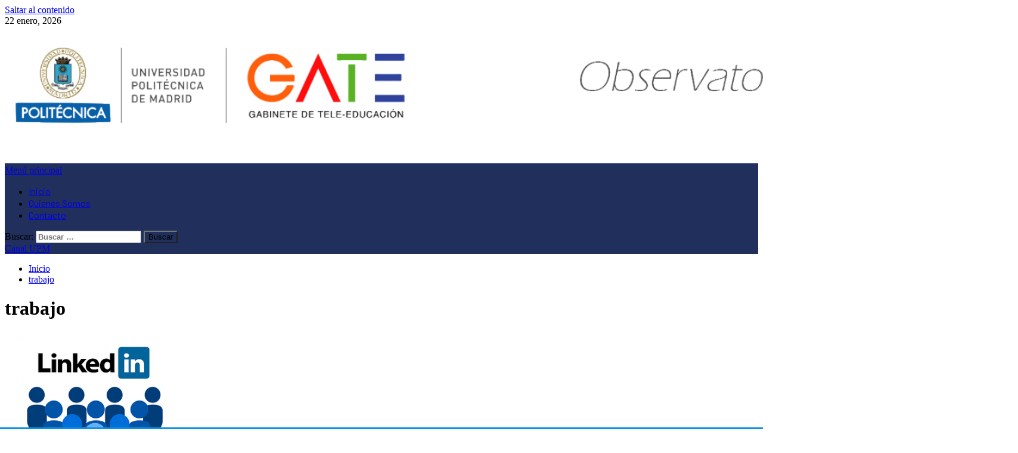

--- FILE ---
content_type: text/html; charset=UTF-8
request_url: https://blogs.upm.es/observatoriogate/tag/trabajo/
body_size: 19992
content:
<!doctype html>
<html lang="es">
<head>
    <meta charset="UTF-8">
    <meta name="viewport" content="width=device-width, initial-scale=1">
    <link rel="profile" href="http://gmpg.org/xfn/11">
    <title>trabajo &#8211; Observatorio del Gabinete de Tele-Educación</title>
<meta name='robots' content='max-image-preview:large' />
<link rel='dns-prefetch' href='//static.addtoany.com' />
<link rel='dns-prefetch' href='//fonts.googleapis.com' />
<link rel="alternate" type="application/rss+xml" title="Observatorio del Gabinete de Tele-Educación &raquo; Feed" href="https://blogs.upm.es/observatoriogate/feed/" />
<link rel="alternate" type="application/rss+xml" title="Observatorio del Gabinete de Tele-Educación &raquo; Feed de los comentarios" href="https://blogs.upm.es/observatoriogate/comments/feed/" />
<link rel="alternate" type="application/rss+xml" title="Observatorio del Gabinete de Tele-Educación &raquo; Etiqueta trabajo del feed" href="https://blogs.upm.es/observatoriogate/tag/trabajo/feed/" />
		
							<script src="//www.googletagmanager.com/gtag/js?id=G-SNXNMVKY0R"  data-cfasync="false" data-wpfc-render="false" type="text/javascript" async></script>
			<script data-cfasync="false" data-wpfc-render="false" type="text/javascript">
				var em_version = '8.11.1';
				var em_track_user = true;
				var em_no_track_reason = '';
								var ExactMetricsDefaultLocations = {"page_location":"https:\/\/blogs.upm.es\/observatoriogate\/tag\/trabajo\/"};
								if ( typeof ExactMetricsPrivacyGuardFilter === 'function' ) {
					var ExactMetricsLocations = (typeof ExactMetricsExcludeQuery === 'object') ? ExactMetricsPrivacyGuardFilter( ExactMetricsExcludeQuery ) : ExactMetricsPrivacyGuardFilter( ExactMetricsDefaultLocations );
				} else {
					var ExactMetricsLocations = (typeof ExactMetricsExcludeQuery === 'object') ? ExactMetricsExcludeQuery : ExactMetricsDefaultLocations;
				}

								var disableStrs = [
										'ga-disable-G-SNXNMVKY0R',
									];

				/* Function to detect opted out users */
				function __gtagTrackerIsOptedOut() {
					for (var index = 0; index < disableStrs.length; index++) {
						if (document.cookie.indexOf(disableStrs[index] + '=true') > -1) {
							return true;
						}
					}

					return false;
				}

				/* Disable tracking if the opt-out cookie exists. */
				if (__gtagTrackerIsOptedOut()) {
					for (var index = 0; index < disableStrs.length; index++) {
						window[disableStrs[index]] = true;
					}
				}

				/* Opt-out function */
				function __gtagTrackerOptout() {
					for (var index = 0; index < disableStrs.length; index++) {
						document.cookie = disableStrs[index] + '=true; expires=Thu, 31 Dec 2099 23:59:59 UTC; path=/';
						window[disableStrs[index]] = true;
					}
				}

				if ('undefined' === typeof gaOptout) {
					function gaOptout() {
						__gtagTrackerOptout();
					}
				}
								window.dataLayer = window.dataLayer || [];

				window.ExactMetricsDualTracker = {
					helpers: {},
					trackers: {},
				};
				if (em_track_user) {
					function __gtagDataLayer() {
						dataLayer.push(arguments);
					}

					function __gtagTracker(type, name, parameters) {
						if (!parameters) {
							parameters = {};
						}

						if (parameters.send_to) {
							__gtagDataLayer.apply(null, arguments);
							return;
						}

						if (type === 'event') {
														parameters.send_to = exactmetrics_frontend.v4_id;
							var hookName = name;
							if (typeof parameters['event_category'] !== 'undefined') {
								hookName = parameters['event_category'] + ':' + name;
							}

							if (typeof ExactMetricsDualTracker.trackers[hookName] !== 'undefined') {
								ExactMetricsDualTracker.trackers[hookName](parameters);
							} else {
								__gtagDataLayer('event', name, parameters);
							}
							
						} else {
							__gtagDataLayer.apply(null, arguments);
						}
					}

					__gtagTracker('js', new Date());
					__gtagTracker('set', {
						'developer_id.dNDMyYj': true,
											});
					if ( ExactMetricsLocations.page_location ) {
						__gtagTracker('set', ExactMetricsLocations);
					}
										__gtagTracker('config', 'G-SNXNMVKY0R', {"forceSSL":"true"} );
										window.gtag = __gtagTracker;										(function () {
						/* https://developers.google.com/analytics/devguides/collection/analyticsjs/ */
						/* ga and __gaTracker compatibility shim. */
						var noopfn = function () {
							return null;
						};
						var newtracker = function () {
							return new Tracker();
						};
						var Tracker = function () {
							return null;
						};
						var p = Tracker.prototype;
						p.get = noopfn;
						p.set = noopfn;
						p.send = function () {
							var args = Array.prototype.slice.call(arguments);
							args.unshift('send');
							__gaTracker.apply(null, args);
						};
						var __gaTracker = function () {
							var len = arguments.length;
							if (len === 0) {
								return;
							}
							var f = arguments[len - 1];
							if (typeof f !== 'object' || f === null || typeof f.hitCallback !== 'function') {
								if ('send' === arguments[0]) {
									var hitConverted, hitObject = false, action;
									if ('event' === arguments[1]) {
										if ('undefined' !== typeof arguments[3]) {
											hitObject = {
												'eventAction': arguments[3],
												'eventCategory': arguments[2],
												'eventLabel': arguments[4],
												'value': arguments[5] ? arguments[5] : 1,
											}
										}
									}
									if ('pageview' === arguments[1]) {
										if ('undefined' !== typeof arguments[2]) {
											hitObject = {
												'eventAction': 'page_view',
												'page_path': arguments[2],
											}
										}
									}
									if (typeof arguments[2] === 'object') {
										hitObject = arguments[2];
									}
									if (typeof arguments[5] === 'object') {
										Object.assign(hitObject, arguments[5]);
									}
									if ('undefined' !== typeof arguments[1].hitType) {
										hitObject = arguments[1];
										if ('pageview' === hitObject.hitType) {
											hitObject.eventAction = 'page_view';
										}
									}
									if (hitObject) {
										action = 'timing' === arguments[1].hitType ? 'timing_complete' : hitObject.eventAction;
										hitConverted = mapArgs(hitObject);
										__gtagTracker('event', action, hitConverted);
									}
								}
								return;
							}

							function mapArgs(args) {
								var arg, hit = {};
								var gaMap = {
									'eventCategory': 'event_category',
									'eventAction': 'event_action',
									'eventLabel': 'event_label',
									'eventValue': 'event_value',
									'nonInteraction': 'non_interaction',
									'timingCategory': 'event_category',
									'timingVar': 'name',
									'timingValue': 'value',
									'timingLabel': 'event_label',
									'page': 'page_path',
									'location': 'page_location',
									'title': 'page_title',
									'referrer' : 'page_referrer',
								};
								for (arg in args) {
																		if (!(!args.hasOwnProperty(arg) || !gaMap.hasOwnProperty(arg))) {
										hit[gaMap[arg]] = args[arg];
									} else {
										hit[arg] = args[arg];
									}
								}
								return hit;
							}

							try {
								f.hitCallback();
							} catch (ex) {
							}
						};
						__gaTracker.create = newtracker;
						__gaTracker.getByName = newtracker;
						__gaTracker.getAll = function () {
							return [];
						};
						__gaTracker.remove = noopfn;
						__gaTracker.loaded = true;
						window['__gaTracker'] = __gaTracker;
					})();
									} else {
										console.log("");
					(function () {
						function __gtagTracker() {
							return null;
						}

						window['__gtagTracker'] = __gtagTracker;
						window['gtag'] = __gtagTracker;
					})();
									}
			</script>
							
		<style id='wp-img-auto-sizes-contain-inline-css' type='text/css'>
img:is([sizes=auto i],[sizes^="auto," i]){contain-intrinsic-size:3000px 1500px}
/*# sourceURL=wp-img-auto-sizes-contain-inline-css */
</style>
<style id='wp-emoji-styles-inline-css' type='text/css'>

	img.wp-smiley, img.emoji {
		display: inline !important;
		border: none !important;
		box-shadow: none !important;
		height: 1em !important;
		width: 1em !important;
		margin: 0 0.07em !important;
		vertical-align: -0.1em !important;
		background: none !important;
		padding: 0 !important;
	}
/*# sourceURL=wp-emoji-styles-inline-css */
</style>
<link rel='stylesheet' id='wp-block-library-css' href='https://blogs.upm.es/observatoriogate/wp-includes/css/dist/block-library/style.min.css' type='text/css' media='all' />
<style id='wp-block-library-theme-inline-css' type='text/css'>
.wp-block-audio :where(figcaption){color:#555;font-size:13px;text-align:center}.is-dark-theme .wp-block-audio :where(figcaption){color:#ffffffa6}.wp-block-audio{margin:0 0 1em}.wp-block-code{border:1px solid #ccc;border-radius:4px;font-family:Menlo,Consolas,monaco,monospace;padding:.8em 1em}.wp-block-embed :where(figcaption){color:#555;font-size:13px;text-align:center}.is-dark-theme .wp-block-embed :where(figcaption){color:#ffffffa6}.wp-block-embed{margin:0 0 1em}.blocks-gallery-caption{color:#555;font-size:13px;text-align:center}.is-dark-theme .blocks-gallery-caption{color:#ffffffa6}:root :where(.wp-block-image figcaption){color:#555;font-size:13px;text-align:center}.is-dark-theme :root :where(.wp-block-image figcaption){color:#ffffffa6}.wp-block-image{margin:0 0 1em}.wp-block-pullquote{border-bottom:4px solid;border-top:4px solid;color:currentColor;margin-bottom:1.75em}.wp-block-pullquote :where(cite),.wp-block-pullquote :where(footer),.wp-block-pullquote__citation{color:currentColor;font-size:.8125em;font-style:normal;text-transform:uppercase}.wp-block-quote{border-left:.25em solid;margin:0 0 1.75em;padding-left:1em}.wp-block-quote cite,.wp-block-quote footer{color:currentColor;font-size:.8125em;font-style:normal;position:relative}.wp-block-quote:where(.has-text-align-right){border-left:none;border-right:.25em solid;padding-left:0;padding-right:1em}.wp-block-quote:where(.has-text-align-center){border:none;padding-left:0}.wp-block-quote.is-large,.wp-block-quote.is-style-large,.wp-block-quote:where(.is-style-plain){border:none}.wp-block-search .wp-block-search__label{font-weight:700}.wp-block-search__button{border:1px solid #ccc;padding:.375em .625em}:where(.wp-block-group.has-background){padding:1.25em 2.375em}.wp-block-separator.has-css-opacity{opacity:.4}.wp-block-separator{border:none;border-bottom:2px solid;margin-left:auto;margin-right:auto}.wp-block-separator.has-alpha-channel-opacity{opacity:1}.wp-block-separator:not(.is-style-wide):not(.is-style-dots){width:100px}.wp-block-separator.has-background:not(.is-style-dots){border-bottom:none;height:1px}.wp-block-separator.has-background:not(.is-style-wide):not(.is-style-dots){height:2px}.wp-block-table{margin:0 0 1em}.wp-block-table td,.wp-block-table th{word-break:normal}.wp-block-table :where(figcaption){color:#555;font-size:13px;text-align:center}.is-dark-theme .wp-block-table :where(figcaption){color:#ffffffa6}.wp-block-video :where(figcaption){color:#555;font-size:13px;text-align:center}.is-dark-theme .wp-block-video :where(figcaption){color:#ffffffa6}.wp-block-video{margin:0 0 1em}:root :where(.wp-block-template-part.has-background){margin-bottom:0;margin-top:0;padding:1.25em 2.375em}
/*# sourceURL=/wp-includes/css/dist/block-library/theme.min.css */
</style>
<style id='global-styles-inline-css' type='text/css'>
:root{--wp--preset--aspect-ratio--square: 1;--wp--preset--aspect-ratio--4-3: 4/3;--wp--preset--aspect-ratio--3-4: 3/4;--wp--preset--aspect-ratio--3-2: 3/2;--wp--preset--aspect-ratio--2-3: 2/3;--wp--preset--aspect-ratio--16-9: 16/9;--wp--preset--aspect-ratio--9-16: 9/16;--wp--preset--color--black: #000000;--wp--preset--color--cyan-bluish-gray: #abb8c3;--wp--preset--color--white: #ffffff;--wp--preset--color--pale-pink: #f78da7;--wp--preset--color--vivid-red: #cf2e2e;--wp--preset--color--luminous-vivid-orange: #ff6900;--wp--preset--color--luminous-vivid-amber: #fcb900;--wp--preset--color--light-green-cyan: #7bdcb5;--wp--preset--color--vivid-green-cyan: #00d084;--wp--preset--color--pale-cyan-blue: #8ed1fc;--wp--preset--color--vivid-cyan-blue: #0693e3;--wp--preset--color--vivid-purple: #9b51e0;--wp--preset--gradient--vivid-cyan-blue-to-vivid-purple: linear-gradient(135deg,rgb(6,147,227) 0%,rgb(155,81,224) 100%);--wp--preset--gradient--light-green-cyan-to-vivid-green-cyan: linear-gradient(135deg,rgb(122,220,180) 0%,rgb(0,208,130) 100%);--wp--preset--gradient--luminous-vivid-amber-to-luminous-vivid-orange: linear-gradient(135deg,rgb(252,185,0) 0%,rgb(255,105,0) 100%);--wp--preset--gradient--luminous-vivid-orange-to-vivid-red: linear-gradient(135deg,rgb(255,105,0) 0%,rgb(207,46,46) 100%);--wp--preset--gradient--very-light-gray-to-cyan-bluish-gray: linear-gradient(135deg,rgb(238,238,238) 0%,rgb(169,184,195) 100%);--wp--preset--gradient--cool-to-warm-spectrum: linear-gradient(135deg,rgb(74,234,220) 0%,rgb(151,120,209) 20%,rgb(207,42,186) 40%,rgb(238,44,130) 60%,rgb(251,105,98) 80%,rgb(254,248,76) 100%);--wp--preset--gradient--blush-light-purple: linear-gradient(135deg,rgb(255,206,236) 0%,rgb(152,150,240) 100%);--wp--preset--gradient--blush-bordeaux: linear-gradient(135deg,rgb(254,205,165) 0%,rgb(254,45,45) 50%,rgb(107,0,62) 100%);--wp--preset--gradient--luminous-dusk: linear-gradient(135deg,rgb(255,203,112) 0%,rgb(199,81,192) 50%,rgb(65,88,208) 100%);--wp--preset--gradient--pale-ocean: linear-gradient(135deg,rgb(255,245,203) 0%,rgb(182,227,212) 50%,rgb(51,167,181) 100%);--wp--preset--gradient--electric-grass: linear-gradient(135deg,rgb(202,248,128) 0%,rgb(113,206,126) 100%);--wp--preset--gradient--midnight: linear-gradient(135deg,rgb(2,3,129) 0%,rgb(40,116,252) 100%);--wp--preset--font-size--small: 13px;--wp--preset--font-size--medium: 20px;--wp--preset--font-size--large: 36px;--wp--preset--font-size--x-large: 42px;--wp--preset--spacing--20: 0.44rem;--wp--preset--spacing--30: 0.67rem;--wp--preset--spacing--40: 1rem;--wp--preset--spacing--50: 1.5rem;--wp--preset--spacing--60: 2.25rem;--wp--preset--spacing--70: 3.38rem;--wp--preset--spacing--80: 5.06rem;--wp--preset--shadow--natural: 6px 6px 9px rgba(0, 0, 0, 0.2);--wp--preset--shadow--deep: 12px 12px 50px rgba(0, 0, 0, 0.4);--wp--preset--shadow--sharp: 6px 6px 0px rgba(0, 0, 0, 0.2);--wp--preset--shadow--outlined: 6px 6px 0px -3px rgb(255, 255, 255), 6px 6px rgb(0, 0, 0);--wp--preset--shadow--crisp: 6px 6px 0px rgb(0, 0, 0);}:root { --wp--style--global--content-size: 805px;--wp--style--global--wide-size: 1500px; }:where(body) { margin: 0; }.wp-site-blocks > .alignleft { float: left; margin-right: 2em; }.wp-site-blocks > .alignright { float: right; margin-left: 2em; }.wp-site-blocks > .aligncenter { justify-content: center; margin-left: auto; margin-right: auto; }:where(.wp-site-blocks) > * { margin-block-start: 24px; margin-block-end: 0; }:where(.wp-site-blocks) > :first-child { margin-block-start: 0; }:where(.wp-site-blocks) > :last-child { margin-block-end: 0; }:root { --wp--style--block-gap: 24px; }:root :where(.is-layout-flow) > :first-child{margin-block-start: 0;}:root :where(.is-layout-flow) > :last-child{margin-block-end: 0;}:root :where(.is-layout-flow) > *{margin-block-start: 24px;margin-block-end: 0;}:root :where(.is-layout-constrained) > :first-child{margin-block-start: 0;}:root :where(.is-layout-constrained) > :last-child{margin-block-end: 0;}:root :where(.is-layout-constrained) > *{margin-block-start: 24px;margin-block-end: 0;}:root :where(.is-layout-flex){gap: 24px;}:root :where(.is-layout-grid){gap: 24px;}.is-layout-flow > .alignleft{float: left;margin-inline-start: 0;margin-inline-end: 2em;}.is-layout-flow > .alignright{float: right;margin-inline-start: 2em;margin-inline-end: 0;}.is-layout-flow > .aligncenter{margin-left: auto !important;margin-right: auto !important;}.is-layout-constrained > .alignleft{float: left;margin-inline-start: 0;margin-inline-end: 2em;}.is-layout-constrained > .alignright{float: right;margin-inline-start: 2em;margin-inline-end: 0;}.is-layout-constrained > .aligncenter{margin-left: auto !important;margin-right: auto !important;}.is-layout-constrained > :where(:not(.alignleft):not(.alignright):not(.alignfull)){max-width: var(--wp--style--global--content-size);margin-left: auto !important;margin-right: auto !important;}.is-layout-constrained > .alignwide{max-width: var(--wp--style--global--wide-size);}body .is-layout-flex{display: flex;}.is-layout-flex{flex-wrap: wrap;align-items: center;}.is-layout-flex > :is(*, div){margin: 0;}body .is-layout-grid{display: grid;}.is-layout-grid > :is(*, div){margin: 0;}body{padding-top: 0px;padding-right: 0px;padding-bottom: 0px;padding-left: 0px;}a:where(:not(.wp-element-button)){text-decoration: none;}:root :where(.wp-element-button, .wp-block-button__link){background-color: #32373c;border-radius: 0;border-width: 0;color: #fff;font-family: inherit;font-size: inherit;font-style: inherit;font-weight: inherit;letter-spacing: inherit;line-height: inherit;padding-top: calc(0.667em + 2px);padding-right: calc(1.333em + 2px);padding-bottom: calc(0.667em + 2px);padding-left: calc(1.333em + 2px);text-decoration: none;text-transform: inherit;}.has-black-color{color: var(--wp--preset--color--black) !important;}.has-cyan-bluish-gray-color{color: var(--wp--preset--color--cyan-bluish-gray) !important;}.has-white-color{color: var(--wp--preset--color--white) !important;}.has-pale-pink-color{color: var(--wp--preset--color--pale-pink) !important;}.has-vivid-red-color{color: var(--wp--preset--color--vivid-red) !important;}.has-luminous-vivid-orange-color{color: var(--wp--preset--color--luminous-vivid-orange) !important;}.has-luminous-vivid-amber-color{color: var(--wp--preset--color--luminous-vivid-amber) !important;}.has-light-green-cyan-color{color: var(--wp--preset--color--light-green-cyan) !important;}.has-vivid-green-cyan-color{color: var(--wp--preset--color--vivid-green-cyan) !important;}.has-pale-cyan-blue-color{color: var(--wp--preset--color--pale-cyan-blue) !important;}.has-vivid-cyan-blue-color{color: var(--wp--preset--color--vivid-cyan-blue) !important;}.has-vivid-purple-color{color: var(--wp--preset--color--vivid-purple) !important;}.has-black-background-color{background-color: var(--wp--preset--color--black) !important;}.has-cyan-bluish-gray-background-color{background-color: var(--wp--preset--color--cyan-bluish-gray) !important;}.has-white-background-color{background-color: var(--wp--preset--color--white) !important;}.has-pale-pink-background-color{background-color: var(--wp--preset--color--pale-pink) !important;}.has-vivid-red-background-color{background-color: var(--wp--preset--color--vivid-red) !important;}.has-luminous-vivid-orange-background-color{background-color: var(--wp--preset--color--luminous-vivid-orange) !important;}.has-luminous-vivid-amber-background-color{background-color: var(--wp--preset--color--luminous-vivid-amber) !important;}.has-light-green-cyan-background-color{background-color: var(--wp--preset--color--light-green-cyan) !important;}.has-vivid-green-cyan-background-color{background-color: var(--wp--preset--color--vivid-green-cyan) !important;}.has-pale-cyan-blue-background-color{background-color: var(--wp--preset--color--pale-cyan-blue) !important;}.has-vivid-cyan-blue-background-color{background-color: var(--wp--preset--color--vivid-cyan-blue) !important;}.has-vivid-purple-background-color{background-color: var(--wp--preset--color--vivid-purple) !important;}.has-black-border-color{border-color: var(--wp--preset--color--black) !important;}.has-cyan-bluish-gray-border-color{border-color: var(--wp--preset--color--cyan-bluish-gray) !important;}.has-white-border-color{border-color: var(--wp--preset--color--white) !important;}.has-pale-pink-border-color{border-color: var(--wp--preset--color--pale-pink) !important;}.has-vivid-red-border-color{border-color: var(--wp--preset--color--vivid-red) !important;}.has-luminous-vivid-orange-border-color{border-color: var(--wp--preset--color--luminous-vivid-orange) !important;}.has-luminous-vivid-amber-border-color{border-color: var(--wp--preset--color--luminous-vivid-amber) !important;}.has-light-green-cyan-border-color{border-color: var(--wp--preset--color--light-green-cyan) !important;}.has-vivid-green-cyan-border-color{border-color: var(--wp--preset--color--vivid-green-cyan) !important;}.has-pale-cyan-blue-border-color{border-color: var(--wp--preset--color--pale-cyan-blue) !important;}.has-vivid-cyan-blue-border-color{border-color: var(--wp--preset--color--vivid-cyan-blue) !important;}.has-vivid-purple-border-color{border-color: var(--wp--preset--color--vivid-purple) !important;}.has-vivid-cyan-blue-to-vivid-purple-gradient-background{background: var(--wp--preset--gradient--vivid-cyan-blue-to-vivid-purple) !important;}.has-light-green-cyan-to-vivid-green-cyan-gradient-background{background: var(--wp--preset--gradient--light-green-cyan-to-vivid-green-cyan) !important;}.has-luminous-vivid-amber-to-luminous-vivid-orange-gradient-background{background: var(--wp--preset--gradient--luminous-vivid-amber-to-luminous-vivid-orange) !important;}.has-luminous-vivid-orange-to-vivid-red-gradient-background{background: var(--wp--preset--gradient--luminous-vivid-orange-to-vivid-red) !important;}.has-very-light-gray-to-cyan-bluish-gray-gradient-background{background: var(--wp--preset--gradient--very-light-gray-to-cyan-bluish-gray) !important;}.has-cool-to-warm-spectrum-gradient-background{background: var(--wp--preset--gradient--cool-to-warm-spectrum) !important;}.has-blush-light-purple-gradient-background{background: var(--wp--preset--gradient--blush-light-purple) !important;}.has-blush-bordeaux-gradient-background{background: var(--wp--preset--gradient--blush-bordeaux) !important;}.has-luminous-dusk-gradient-background{background: var(--wp--preset--gradient--luminous-dusk) !important;}.has-pale-ocean-gradient-background{background: var(--wp--preset--gradient--pale-ocean) !important;}.has-electric-grass-gradient-background{background: var(--wp--preset--gradient--electric-grass) !important;}.has-midnight-gradient-background{background: var(--wp--preset--gradient--midnight) !important;}.has-small-font-size{font-size: var(--wp--preset--font-size--small) !important;}.has-medium-font-size{font-size: var(--wp--preset--font-size--medium) !important;}.has-large-font-size{font-size: var(--wp--preset--font-size--large) !important;}.has-x-large-font-size{font-size: var(--wp--preset--font-size--x-large) !important;}
:root :where(.wp-block-button .wp-block-button__link){border-radius: 0;}
:root :where(.wp-block-pullquote){font-size: 1.5em;line-height: 1.6;}
/*# sourceURL=global-styles-inline-css */
</style>
<link rel='stylesheet' id='rfw-style-css' href='https://blogs.upm.es/observatoriogate/wp-content/plugins/rss-feed-widget/css/style.css' type='text/css' media='all' />
<link rel='stylesheet' id='contact-form-7-css' href='https://blogs.upm.es/observatoriogate/wp-content/plugins/contact-form-7/includes/css/styles.css' type='text/css' media='all' />
<link rel='stylesheet' id='email-subscribers-css' href='https://blogs.upm.es/observatoriogate/wp-content/plugins/email-subscribers/lite/public/css/email-subscribers-public.css' type='text/css' media='all' />
<link rel='stylesheet' id='wp-biographia-bio-css' href='https://blogs.upm.es/observatoriogate/wp-content/plugins/wp-biographia/public/css/wp-biographia.min.css' type='text/css' media='all' />
<link rel='stylesheet' id='aft-icons-css' href='https://blogs.upm.es/observatoriogate/wp-content/themes/newsever/assets/icons/style.css' type='text/css' media='all' />
<link rel='stylesheet' id='bootstrap-css' href='https://blogs.upm.es/observatoriogate/wp-content/themes/newsever/assets/bootstrap/css/bootstrap.min.css' type='text/css' media='all' />
<link rel='stylesheet' id='slick-css-css' href='https://blogs.upm.es/observatoriogate/wp-content/themes/newsever/assets/slick/css/slick.min.css' type='text/css' media='all' />
<link rel='stylesheet' id='sidr-css' href='https://blogs.upm.es/observatoriogate/wp-content/themes/newsever/assets/sidr/css/jquery.sidr.dark.css' type='text/css' media='all' />
<link rel='stylesheet' id='magnific-popup-css' href='https://blogs.upm.es/observatoriogate/wp-content/themes/newsever/assets/magnific-popup/magnific-popup.css' type='text/css' media='all' />
<link rel='stylesheet' id='newsever-google-fonts-css' href='https://fonts.googleapis.com/css?family=Roboto:100,300,400,500,700|Barlow:ital,wght@0,400;0,500;0,600;0,700;0,800;0,900;1,300;1,400;1,500;1,600;1,700;1,800|Barlow%20Semi%20Condensed:ital,wght@0,300;0,400;0,500;0,600;0,700;1,300;1,400;1,500;1,600;1,700&#038;subset=latin,latin-ext' type='text/css' media='all' />
<link rel='stylesheet' id='newsever-style-css' href='https://blogs.upm.es/observatoriogate/wp-content/themes/newsever/style.css' type='text/css' media='all' />
<link rel='stylesheet' id='addtoany-css' href='https://blogs.upm.es/observatoriogate/wp-content/plugins/add-to-any/addtoany.min.css' type='text/css' media='all' />
<link rel='stylesheet' id='moove_gdpr_frontend-css' href='https://blogs.upm.es/observatoriogate/wp-content/plugins/gdpr-cookie-compliance/dist/styles/gdpr-main.css' type='text/css' media='all' />
<style id='moove_gdpr_frontend-inline-css' type='text/css'>
#moove_gdpr_cookie_modal,#moove_gdpr_cookie_info_bar,.gdpr_cookie_settings_shortcode_content{font-family:&#039;Nunito&#039;,sans-serif}#moove_gdpr_save_popup_settings_button{background-color:#373737;color:#fff}#moove_gdpr_save_popup_settings_button:hover{background-color:#000}#moove_gdpr_cookie_info_bar .moove-gdpr-info-bar-container .moove-gdpr-info-bar-content a.mgbutton,#moove_gdpr_cookie_info_bar .moove-gdpr-info-bar-container .moove-gdpr-info-bar-content button.mgbutton{background-color:#0C4DA2}#moove_gdpr_cookie_modal .moove-gdpr-modal-content .moove-gdpr-modal-footer-content .moove-gdpr-button-holder a.mgbutton,#moove_gdpr_cookie_modal .moove-gdpr-modal-content .moove-gdpr-modal-footer-content .moove-gdpr-button-holder button.mgbutton,.gdpr_cookie_settings_shortcode_content .gdpr-shr-button.button-green{background-color:#0C4DA2;border-color:#0C4DA2}#moove_gdpr_cookie_modal .moove-gdpr-modal-content .moove-gdpr-modal-footer-content .moove-gdpr-button-holder a.mgbutton:hover,#moove_gdpr_cookie_modal .moove-gdpr-modal-content .moove-gdpr-modal-footer-content .moove-gdpr-button-holder button.mgbutton:hover,.gdpr_cookie_settings_shortcode_content .gdpr-shr-button.button-green:hover{background-color:#fff;color:#0C4DA2}#moove_gdpr_cookie_modal .moove-gdpr-modal-content .moove-gdpr-modal-close i,#moove_gdpr_cookie_modal .moove-gdpr-modal-content .moove-gdpr-modal-close span.gdpr-icon{background-color:#0C4DA2;border:1px solid #0C4DA2}#moove_gdpr_cookie_info_bar span.moove-gdpr-infobar-allow-all.focus-g,#moove_gdpr_cookie_info_bar span.moove-gdpr-infobar-allow-all:focus,#moove_gdpr_cookie_info_bar button.moove-gdpr-infobar-allow-all.focus-g,#moove_gdpr_cookie_info_bar button.moove-gdpr-infobar-allow-all:focus,#moove_gdpr_cookie_info_bar span.moove-gdpr-infobar-reject-btn.focus-g,#moove_gdpr_cookie_info_bar span.moove-gdpr-infobar-reject-btn:focus,#moove_gdpr_cookie_info_bar button.moove-gdpr-infobar-reject-btn.focus-g,#moove_gdpr_cookie_info_bar button.moove-gdpr-infobar-reject-btn:focus,#moove_gdpr_cookie_info_bar span.change-settings-button.focus-g,#moove_gdpr_cookie_info_bar span.change-settings-button:focus,#moove_gdpr_cookie_info_bar button.change-settings-button.focus-g,#moove_gdpr_cookie_info_bar button.change-settings-button:focus{-webkit-box-shadow:0 0 1px 3px #0C4DA2;-moz-box-shadow:0 0 1px 3px #0C4DA2;box-shadow:0 0 1px 3px #0C4DA2}#moove_gdpr_cookie_modal .moove-gdpr-modal-content .moove-gdpr-modal-close i:hover,#moove_gdpr_cookie_modal .moove-gdpr-modal-content .moove-gdpr-modal-close span.gdpr-icon:hover,#moove_gdpr_cookie_info_bar span[data-href]>u.change-settings-button{color:#0C4DA2}#moove_gdpr_cookie_modal .moove-gdpr-modal-content .moove-gdpr-modal-left-content #moove-gdpr-menu li.menu-item-selected a span.gdpr-icon,#moove_gdpr_cookie_modal .moove-gdpr-modal-content .moove-gdpr-modal-left-content #moove-gdpr-menu li.menu-item-selected button span.gdpr-icon{color:inherit}#moove_gdpr_cookie_modal .moove-gdpr-modal-content .moove-gdpr-modal-left-content #moove-gdpr-menu li a span.gdpr-icon,#moove_gdpr_cookie_modal .moove-gdpr-modal-content .moove-gdpr-modal-left-content #moove-gdpr-menu li button span.gdpr-icon{color:inherit}#moove_gdpr_cookie_modal .gdpr-acc-link{line-height:0;font-size:0;color:transparent;position:absolute}#moove_gdpr_cookie_modal .moove-gdpr-modal-content .moove-gdpr-modal-close:hover i,#moove_gdpr_cookie_modal .moove-gdpr-modal-content .moove-gdpr-modal-left-content #moove-gdpr-menu li a,#moove_gdpr_cookie_modal .moove-gdpr-modal-content .moove-gdpr-modal-left-content #moove-gdpr-menu li button,#moove_gdpr_cookie_modal .moove-gdpr-modal-content .moove-gdpr-modal-left-content #moove-gdpr-menu li button i,#moove_gdpr_cookie_modal .moove-gdpr-modal-content .moove-gdpr-modal-left-content #moove-gdpr-menu li a i,#moove_gdpr_cookie_modal .moove-gdpr-modal-content .moove-gdpr-tab-main .moove-gdpr-tab-main-content a:hover,#moove_gdpr_cookie_info_bar.moove-gdpr-dark-scheme .moove-gdpr-info-bar-container .moove-gdpr-info-bar-content a.mgbutton:hover,#moove_gdpr_cookie_info_bar.moove-gdpr-dark-scheme .moove-gdpr-info-bar-container .moove-gdpr-info-bar-content button.mgbutton:hover,#moove_gdpr_cookie_info_bar.moove-gdpr-dark-scheme .moove-gdpr-info-bar-container .moove-gdpr-info-bar-content a:hover,#moove_gdpr_cookie_info_bar.moove-gdpr-dark-scheme .moove-gdpr-info-bar-container .moove-gdpr-info-bar-content button:hover,#moove_gdpr_cookie_info_bar.moove-gdpr-dark-scheme .moove-gdpr-info-bar-container .moove-gdpr-info-bar-content span.change-settings-button:hover,#moove_gdpr_cookie_info_bar.moove-gdpr-dark-scheme .moove-gdpr-info-bar-container .moove-gdpr-info-bar-content button.change-settings-button:hover,#moove_gdpr_cookie_info_bar.moove-gdpr-dark-scheme .moove-gdpr-info-bar-container .moove-gdpr-info-bar-content u.change-settings-button:hover,#moove_gdpr_cookie_info_bar span[data-href]>u.change-settings-button,#moove_gdpr_cookie_info_bar.moove-gdpr-dark-scheme .moove-gdpr-info-bar-container .moove-gdpr-info-bar-content a.mgbutton.focus-g,#moove_gdpr_cookie_info_bar.moove-gdpr-dark-scheme .moove-gdpr-info-bar-container .moove-gdpr-info-bar-content button.mgbutton.focus-g,#moove_gdpr_cookie_info_bar.moove-gdpr-dark-scheme .moove-gdpr-info-bar-container .moove-gdpr-info-bar-content a.focus-g,#moove_gdpr_cookie_info_bar.moove-gdpr-dark-scheme .moove-gdpr-info-bar-container .moove-gdpr-info-bar-content button.focus-g,#moove_gdpr_cookie_info_bar.moove-gdpr-dark-scheme .moove-gdpr-info-bar-container .moove-gdpr-info-bar-content a.mgbutton:focus,#moove_gdpr_cookie_info_bar.moove-gdpr-dark-scheme .moove-gdpr-info-bar-container .moove-gdpr-info-bar-content button.mgbutton:focus,#moove_gdpr_cookie_info_bar.moove-gdpr-dark-scheme .moove-gdpr-info-bar-container .moove-gdpr-info-bar-content a:focus,#moove_gdpr_cookie_info_bar.moove-gdpr-dark-scheme .moove-gdpr-info-bar-container .moove-gdpr-info-bar-content button:focus,#moove_gdpr_cookie_info_bar.moove-gdpr-dark-scheme .moove-gdpr-info-bar-container .moove-gdpr-info-bar-content span.change-settings-button.focus-g,span.change-settings-button:focus,button.change-settings-button.focus-g,button.change-settings-button:focus,#moove_gdpr_cookie_info_bar.moove-gdpr-dark-scheme .moove-gdpr-info-bar-container .moove-gdpr-info-bar-content u.change-settings-button.focus-g,#moove_gdpr_cookie_info_bar.moove-gdpr-dark-scheme .moove-gdpr-info-bar-container .moove-gdpr-info-bar-content u.change-settings-button:focus{color:#0C4DA2}#moove_gdpr_cookie_modal .moove-gdpr-branding.focus-g span,#moove_gdpr_cookie_modal .moove-gdpr-modal-content .moove-gdpr-tab-main a.focus-g,#moove_gdpr_cookie_modal .moove-gdpr-modal-content .moove-gdpr-tab-main .gdpr-cd-details-toggle.focus-g{color:#0C4DA2}#moove_gdpr_cookie_modal.gdpr_lightbox-hide{display:none}
/*# sourceURL=moove_gdpr_frontend-inline-css */
</style>
<script type="text/javascript" src="https://blogs.upm.es/observatoriogate/wp-content/plugins/google-analytics-dashboard-for-wp/assets/js/frontend-gtag.min.js" id="exactmetrics-frontend-script-js" async="async" data-wp-strategy="async"></script>
<script data-cfasync="false" data-wpfc-render="false" type="text/javascript" id='exactmetrics-frontend-script-js-extra'>/* <![CDATA[ */
var exactmetrics_frontend = {"js_events_tracking":"true","download_extensions":"zip,mp3,mpeg,pdf,docx,pptx,xlsx,rar","inbound_paths":"[{\"path\":\"\\\/go\\\/\",\"label\":\"affiliate\"},{\"path\":\"\\\/recommend\\\/\",\"label\":\"affiliate\"}]","home_url":"https:\/\/blogs.upm.es\/observatoriogate","hash_tracking":"false","v4_id":"G-SNXNMVKY0R"};/* ]]> */
</script>
<script type="text/javascript" src="https://blogs.upm.es/observatoriogate/wp-includes/js/jquery/jquery.min.js" id="jquery-core-js"></script>
<script type="text/javascript" src="https://blogs.upm.es/observatoriogate/wp-includes/js/jquery/jquery-migrate.min.js" id="jquery-migrate-js"></script>
<script type="text/javascript" id="addtoany-core-js-before">
/* <![CDATA[ */
window.a2a_config=window.a2a_config||{};a2a_config.callbacks=[];a2a_config.overlays=[];a2a_config.templates={};a2a_localize = {
	Share: "Compartir",
	Save: "Guardar",
	Subscribe: "Suscribir",
	Email: "Correo electrónico",
	Bookmark: "Marcador",
	ShowAll: "Mostrar todo",
	ShowLess: "Mostrar menos",
	FindServices: "Encontrar servicio(s)",
	FindAnyServiceToAddTo: "Encuentra al instante cualquier servicio para añadir a",
	PoweredBy: "Funciona con",
	ShareViaEmail: "Compartir por correo electrónico",
	SubscribeViaEmail: "Suscribirse a través de correo electrónico",
	BookmarkInYourBrowser: "Añadir a marcadores de tu navegador",
	BookmarkInstructions: "Presiona «Ctrl+D» o «\u2318+D» para añadir esta página a marcadores",
	AddToYourFavorites: "Añadir a tus favoritos",
	SendFromWebOrProgram: "Enviar desde cualquier dirección o programa de correo electrónico ",
	EmailProgram: "Programa de correo electrónico",
	More: "Más&#8230;",
	ThanksForSharing: "¡Gracias por compartir!",
	ThanksForFollowing: "¡Gracias por seguirnos!"
};


//# sourceURL=addtoany-core-js-before
/* ]]> */
</script>
<script type="text/javascript" defer src="https://static.addtoany.com/menu/page.js" id="addtoany-core-js"></script>
<script type="text/javascript" defer src="https://blogs.upm.es/observatoriogate/wp-content/plugins/add-to-any/addtoany.min.js" id="addtoany-jquery-js"></script>
<link rel="https://api.w.org/" href="https://blogs.upm.es/observatoriogate/wp-json/" /><link rel="alternate" title="JSON" type="application/json" href="https://blogs.upm.es/observatoriogate/wp-json/wp/v2/tags/753" />

<style type="text/css">
p.cc-block { clear: both; width: 90%; margin: 8px auto; padding: 4px; text-align: center; border: 1px solid #cccccc; color: #000000; background-color: #eef6e6; }
p.cc-block a:link, p.cc-block a:visited, p.cc-block a:hover, p.cc-block a:active { text-decoration: underline; color: #000000; border: none;}
.cc-button { display: block; margin-left: auto; margin-right: auto; margin-top: 6px; margin-bottom: 6px; border-width: 0; }
.wp-caption { border: 0; }
.widget_bccl_widget { text-align: center; }
</style>



<style>
        input[type="email"] {
            direction: ltr;
            font-size: 14pt;
            border: 0px solid #000;
        }
    </style><meta name="generator" content="Elementor 3.34.1; features: additional_custom_breakpoints; settings: css_print_method-external, google_font-enabled, font_display-auto">
			<style>
				.e-con.e-parent:nth-of-type(n+4):not(.e-lazyloaded):not(.e-no-lazyload),
				.e-con.e-parent:nth-of-type(n+4):not(.e-lazyloaded):not(.e-no-lazyload) * {
					background-image: none !important;
				}
				@media screen and (max-height: 1024px) {
					.e-con.e-parent:nth-of-type(n+3):not(.e-lazyloaded):not(.e-no-lazyload),
					.e-con.e-parent:nth-of-type(n+3):not(.e-lazyloaded):not(.e-no-lazyload) * {
						background-image: none !important;
					}
				}
				@media screen and (max-height: 640px) {
					.e-con.e-parent:nth-of-type(n+2):not(.e-lazyloaded):not(.e-no-lazyload),
					.e-con.e-parent:nth-of-type(n+2):not(.e-lazyloaded):not(.e-no-lazyload) * {
						background-image: none !important;
					}
				}
			</style>
			        <style type="text/css">
                        .site-title,
            .site-description {
                position: absolute;
                clip: rect(1px, 1px, 1px, 1px);
                display: none;
            }

            
                        .elementor-page .elementor-section.elementor-section-full_width > .elementor-container,
            .elementor-page .elementor-section.elementor-section-boxed > .elementor-container,
            .elementor-default .elementor-section.elementor-section-full_width > .elementor-container,
            .elementor-default .elementor-section.elementor-section-boxed > .elementor-container{
                max-width: 1500px;
            }
            .align-content-left .elementor-section-stretched,
            .align-content-right .elementor-section-stretched {
                max-width: 100%;
                left: 0 !important;
            }
            }

        </style>
        		<style type="text/css" id="wp-custom-css">
			.af-category-inside-img a.newsever-categories.category-color-1 {
	background-color: #202f5b;	
}

input.search-field {
	color: #000;
	font-weight: bold;
}

body input[type="submit"]{
	background: #202f5b;
}
.af-trending-news-part .trending-post-items,
.trending-posts-vertical .trending-post-items{
    position: absolute;
    top: 5px;
    left: 5px;
    /* background: #f25600; Mod alex */
    background: #202f5b;
    color: #fff;
    width: 25px;
    height: 25px;
    text-align: center;
    line-height: 25px;
    font-size: 14px;
    font-weight: 600;
    border-radius: 50px;
}

.read-title h4, h3, h2, h4{
	/*font-family: Georgia;*/
	font-family: Barlow;
}
.main-navigation ul li a{
	/*font-family: Georgia;*/
	font-family: Barlow;
	text-transform: capitalize;
}

body.aft-default-mode .aft-main-banner-wrapper .cat-links li a, .aft-default-mode .cat-links li a {
	text-transform: lowercase;
	font-size: 12px;
}

.entry-content > [class*="wp-block-"] a:not(.has-text-color),
.entry-content > ul a, .entry-content > ul a:visited,
.entry-content > ol a, .entry-content > ol a:visited,
.entry-content > p a, .entry-content > p a:visited{color: #213d90;}

.comment-metadata a{
	font-size: 14px;
	color: #000;
}

.wpcf7-textarea {
  color: #4a4a4a;
}

.bottom-bar {
	width: 100%;
	border-top: 3px solid #202f6c;
	z-index: 100;
	position: relative;
	background: #202f5b;	
}

.widget-title .header-after::before {
  content: "";
  position: absolute;
  left: 0;
  bottom: 0;
  width: 100%;
  height: 3px;
  background-color: #0693e3;
}

.widget-title .category-color-1.header-after::before {
  background-color: #0693e3;
}

a.newsever-categories.category-color-1 {
  border-color: #0693e3;
}
p.comment-form-url {
	display: none;
}

.wp-biographia-links{
	display: none;
}

.listamoodle{
	padding-left: 25px !important;
}

.listamoodle ul {
	padding-left: 25px !important;
	list-style-type: circle  !important;
}
.af-flex-container {
		height: 180px;
    padding-bottom: 25px !important;
    padding-top: 25px !important;
}
		</style>
		</head>

<body class="archive tag tag-trabajo tag-753 wp-custom-logo wp-embed-responsive wp-theme-newsever hfeed aft-default-mode aft-hide-comment-count-in-list aft-hide-minutes-read-in-list aft-hide-date-author-in-list default-content-layout content-with-single-sidebar align-content-left elementor-default elementor-kit-3560">
    <div id="af-preloader">
        <div class="spinner">
            <div class="spinnerhalf spinnerhalf--left"></div>
            <div class="spinnerhalf spinnerhalf--right"></div>
        </div>
    </div>

<div id="page" class="site">
    <a class="skip-link screen-reader-text" href="#content">Saltar al contenido</a>


    
    <header id="masthead" class="header-style1 header-layout-side">

        <div class="top-header">
    <div class="container-wrapper">
      <div class="top-bar-flex">
        <div class="top-bar-left col-66">

          
          <div class="date-bar-left">
                          <span class="topbar-date">
                22 enero, 2026              </span>

                                  </div>
                      <div class="af-secondary-menu">
              <div class="container-wrapper">
                
              </div>
            </div>
                  </div>

        <div class="top-bar-right col-3">
          <span class="aft-small-social-menu">
                      </span>
        </div>
      </div>
    </div>

  </div>
<div class="main-header  "
  data-background="">
  <div class="container-wrapper">
    <div class="af-container-row af-flex-container">
      
      <div class="col-1 float-l pad">
        <div class="logo-brand">
          <div class="site-branding">
            <a href="https://blogs.upm.es/observatoriogate/" class="custom-logo-link" rel="home"><img fetchpriority="high" width="1700" height="148" src="https://blogs.upm.es/observatoriogate/wp-content/uploads/sites/13/2024/05/cabecera_observatorio_gate.png" class="custom-logo" alt="Universidad Politécnica de Madrid. Gabinete de Tele-Educación. Observatorio GATE" decoding="async" srcset="https://blogs.upm.es/observatoriogate/wp-content/uploads/sites/13/2024/05/cabecera_observatorio_gate.png 1700w, https://blogs.upm.es/observatoriogate/wp-content/uploads/sites/13/2024/05/cabecera_observatorio_gate-300x26.png 300w, https://blogs.upm.es/observatoriogate/wp-content/uploads/sites/13/2024/05/cabecera_observatorio_gate-1024x89.png 1024w, https://blogs.upm.es/observatoriogate/wp-content/uploads/sites/13/2024/05/cabecera_observatorio_gate-768x67.png 768w, https://blogs.upm.es/observatoriogate/wp-content/uploads/sites/13/2024/05/cabecera_observatorio_gate-1536x134.png 1536w" sizes="(max-width: 1700px) 100vw, 1700px" /></a>              <p class="site-title font-family-1">
                <a href="https://blogs.upm.es/observatoriogate/"
                  rel="home">Observatorio del Gabinete de Tele-Educación</a>
              </p>
            
                          <p class="site-description">Observatorio tecnológico de eLearning del Gabinete de Tele-Educación de la Universidad Politécnica de Madrid</p>
                      </div>
        </div>
      </div>

      
    </div>
  </div>

</div>
<div class="exclusive-news">
  </div>

      <div class="header-menu-part">
        <div id="main-navigation-bar" class="bottom-bar">
          <div class="navigation-section-wrapper">
            <div class="container-wrapper">
              <div class="header-middle-part">
                <div class="navigation-container">
                  <nav class="main-navigation clearfix">
                                        <span
                      class="toggle-menu"
                      role="button"
                      aria-controls="primary-menu"
                      aria-expanded="false"
                      tabindex="0"
                      aria-label="Menu"
                      aria-expanded="false">
                      <a href="javascript:void(0)" aria-label="Menu" class="aft-void-menu">
                        <span class="screen-reader-text">
                          Menú principal                        </span>
                        <i class="ham"></i>
                      </a>
                    </span>
                    <div class="menu main-menu menu-desktop show-menu-border"><ul id="primary-menu" class="menu"><li id="menu-item-1552" class="menu-item menu-item-type-custom menu-item-object-custom menu-item-home menu-item-1552"><a href="http://blogs.upm.es/observatoriogate/">Inicio</a></li>
<li id="menu-item-1530" class="menu-item menu-item-type-post_type menu-item-object-page menu-item-1530"><a href="https://blogs.upm.es/observatoriogate/quienes-somos/">Quienes somos</a></li>
<li id="menu-item-1528" class="menu-item menu-item-type-post_type menu-item-object-page menu-item-1528"><a href="https://blogs.upm.es/observatoriogate/contacto-2/">Contacto</a></li>
</ul></div>                  </nav>
                </div>
              </div>
              <div class="header-right-part">
                <div class="af-search-wrap">
                  <div class="search-overlay">
                    <a href="#" title="Search" class="search-icon">
                      <i class="fa fa-search"></i>
                    </a>
                    <div class="af-search-form">
                      <form role="search" method="get" class="search-form" action="https://blogs.upm.es/observatoriogate/">
				<label>
					<span class="screen-reader-text">Buscar:</span>
					<input type="search" class="search-field" placeholder="Buscar &hellip;" value="" name="s" />
				</label>
				<input type="submit" class="search-submit" value="Buscar" />
			</form>                    </div>
                  </div>
                </div>
                <div class="popular-tag-custom-link">
                                      <div class="custom-menu-link">

                      <a href="https://www.youtube.com/user/UPM/">
                        <i class="fa fa-youtube-play" aria-hidden="true"></i>
                        <span>Canal UPM</span>
                      </a>
                    </div>

                  
                </div>
              </div>
            </div>
          </div>
        </div>
      </div>

    </header>

    

        <div class="container-wrapper">
                <div class="af-breadcrumbs font-family-1 color-pad af-container-block-wrapper">

      <div role="navigation" aria-label="Migas de pan" class="breadcrumb-trail breadcrumbs" itemprop="breadcrumb"><ul class="trail-items" itemscope itemtype="http://schema.org/BreadcrumbList"><meta name="numberOfItems" content="2" /><meta name="itemListOrder" content="Ascending" /><li itemprop="itemListElement" itemscope itemtype="http://schema.org/ListItem" class="trail-item trail-begin"><a href="https://blogs.upm.es/observatoriogate/" rel="home" itemprop="item"><span itemprop="name">Inicio</span></a><meta itemprop="position" content="1" /></li><li itemprop="itemListElement" itemscope itemtype="http://schema.org/ListItem" class="trail-item trail-end"><a href="https://blogs.upm.es/observatoriogate/tag/trabajo/" itemprop="item"><span itemprop="name">trabajo</span></a><meta itemprop="position" content="2" /></li></ul></div>
    </div>
            </div>


    

    <div id="content" class="container-wrapper ">
<div class="af-container-block-wrapper clearfix">
    <div id="primary" class="content-area">
        <main id="main" class="site-main">

			
                <header class="header-title-wrapper1">
					<h1 class="page-title">trabajo</h1>                </header>
				        <div class="af-container-row aft-archive-wrapper clearfix archive-layout-list">
		


		            <article id="post-2952" class="latest-posts-list col-1 float-l pad archive-layout-list archive-image-left post-2952 post type-post status-publish format-standard has-post-thumbnail hentry category-elearning category-redes-sociales tag-aprendizaje tag-conectividad tag-curriculum tag-empleo tag-ensenanza tag-linkedin tag-novedades tag-tic tag-trabajo tag-trabajo-colaborativo" >
				<div class="archive-list-post list-style">
  <div class="read-single color-pad">

    <div class="read-img pos-rel col-2 float-l read-bg-img af-sec-list-img">
      <a href="https://blogs.upm.es/observatoriogate/2017/09/13/novedades-en-linkedin-que-te-conectan/" aria-label="Novedades en LinkedIn que te “conectan”">
        <img width="300" height="300" src="https://blogs.upm.es/observatoriogate/wp-content/uploads/sites/13/2017/09/linkedin-400850__340-300x300.png" class="attachment-medium size-medium wp-post-image" alt="" decoding="async" srcset="https://blogs.upm.es/observatoriogate/wp-content/uploads/sites/13/2017/09/linkedin-400850__340-300x300.png 300w, https://blogs.upm.es/observatoriogate/wp-content/uploads/sites/13/2017/09/linkedin-400850__340-150x150.png 150w, https://blogs.upm.es/observatoriogate/wp-content/uploads/sites/13/2017/09/linkedin-400850__340.png 340w" sizes="(max-width: 300px) 100vw, 300px" />      </a>
      <div class="min-read-post-format">
                <span class="min-read-item">
                  </span>
      </div>


    </div>


    <div class="read-details col-2 float-l pad af-sec-list-txt color-tp-pad">
      <div class="read-categories">
        <ul class="cat-links"><li class="meta-category">
                             <a class="newsever-categories category-color-1"  aria-label="eLearning" href="https://blogs.upm.es/observatoriogate/category/elearning/" alt="Ver todas las entradas en eLearning"> 
                                 eLearning
                             </a>
                        </li><li class="meta-category">
                             <a class="newsever-categories category-color-1"  aria-label="Redes Sociales" href="https://blogs.upm.es/observatoriogate/category/redes-sociales/" alt="Ver todas las entradas en Redes Sociales"> 
                                 Redes Sociales
                             </a>
                        </li></ul>      </div>
      <div class="read-title">
        <h4>
          <a href="https://blogs.upm.es/observatoriogate/2017/09/13/novedades-en-linkedin-que-te-conectan/" aria-label="Novedades en LinkedIn que te “conectan”">Novedades en LinkedIn que te “conectan”</a>
        </h4>
      </div>
      <div class="entry-meta">
        
      <span class="author-links">

                  <span class="item-metadata posts-date">
            <i class="fa fa-clock-o"></i>
            13 septiembre, 2017          </span>
                
          <span class="item-metadata posts-author byline">
            <i class="fa fa-pencil-square-o"></i>
                            <a href="https://blogs.upm.es/observatoriogate/author/anaalegria-blazquezupm-es/">
                    Alegría Blázquez                </a>
                 </span>
          
      </span>
          </div>

              <div class="read-descprition full-item-discription">
          <div class="post-description">
                          <p>LinkedIn es la red social profesional por excelencia y para bien o para mal est&aacute; en continuo cambio y evoluci&oacute;n....</p>
                      </div>
        </div>
      

    </div>
  </div>
  </div>            </article>
		
		        </div>
	
            <div class="col-1">
                <div class="newsever-pagination">
					                </div>
            </div>
        </main>
    </div>





<div id="secondary" class="sidebar-area aft-sticky-sidebar">
    <div class="theiaStickySidebar">
        <aside class="widget-area color-pad">
            <div id="text-5" class="widget newsever-widget widget_text"><h2 class="widget-title widget-title-1"><span class="header-after">Pildoras TIC</span></h2>			<div class="textwidget"><center><iframe src="https://www.youtube.com/embed/videoseries?list=PL8bSwVy8_IcMTrUoZC6sQMC5Lj-V8HTeh" src="" frameborder="0" allow="autoplay"></iframe></center></div>
		</div><div id="tag_cloud-2" class="widget newsever-widget widget_tag_cloud"><h2 class="widget-title widget-title-1"><span class="header-after">Etiquetas</span></h2><div class="tagcloud"><a href="https://blogs.upm.es/observatoriogate/tag/accesibilidad/" class="tag-cloud-link tag-link-699 tag-link-position-1" style="font-size: 10.863636363636pt;" aria-label="accesibilidad (5 elementos)">accesibilidad</a>
<a href="https://blogs.upm.es/observatoriogate/tag/android/" class="tag-cloud-link tag-link-19 tag-link-position-2" style="font-size: 10.863636363636pt;" aria-label="android (5 elementos)">android</a>
<a href="https://blogs.upm.es/observatoriogate/tag/aplicacion/" class="tag-cloud-link tag-link-21 tag-link-position-3" style="font-size: 8pt;" aria-label="aplicacion (3 elementos)">aplicacion</a>
<a href="https://blogs.upm.es/observatoriogate/tag/app/" class="tag-cloud-link tag-link-22 tag-link-position-4" style="font-size: 15pt;" aria-label="app (10 elementos)">app</a>
<a href="https://blogs.upm.es/observatoriogate/tag/apps/" class="tag-cloud-link tag-link-23 tag-link-position-5" style="font-size: 11.977272727273pt;" aria-label="Apps (6 elementos)">Apps</a>
<a href="https://blogs.upm.es/observatoriogate/tag/aprendizaje/" class="tag-cloud-link tag-link-24 tag-link-position-6" style="font-size: 10.863636363636pt;" aria-label="aprendizaje (5 elementos)">aprendizaje</a>
<a href="https://blogs.upm.es/observatoriogate/tag/aprendizaje-colaborativo/" class="tag-cloud-link tag-link-26 tag-link-position-7" style="font-size: 8pt;" aria-label="aprendizaje colaborativo (3 elementos)">aprendizaje colaborativo</a>
<a href="https://blogs.upm.es/observatoriogate/tag/aprendizaje-informal/" class="tag-cloud-link tag-link-27 tag-link-position-8" style="font-size: 8pt;" aria-label="aprendizaje informal (3 elementos)">aprendizaje informal</a>
<a href="https://blogs.upm.es/observatoriogate/tag/aprendizaje-social/" class="tag-cloud-link tag-link-28 tag-link-position-9" style="font-size: 11.977272727273pt;" aria-label="aprendizaje social (6 elementos)">aprendizaje social</a>
<a href="https://blogs.upm.es/observatoriogate/tag/cloud-computing/" class="tag-cloud-link tag-link-45 tag-link-position-10" style="font-size: 11.977272727273pt;" aria-label="cloud computing (6 elementos)">cloud computing</a>
<a href="https://blogs.upm.es/observatoriogate/tag/cms/" class="tag-cloud-link tag-link-48 tag-link-position-11" style="font-size: 9.5909090909091pt;" aria-label="cms (4 elementos)">cms</a>
<a href="https://blogs.upm.es/observatoriogate/tag/coursera/" class="tag-cloud-link tag-link-59 tag-link-position-12" style="font-size: 9.5909090909091pt;" aria-label="coursera (4 elementos)">coursera</a>
<a href="https://blogs.upm.es/observatoriogate/tag/curacion-de-contenidos/" class="tag-cloud-link tag-link-274 tag-link-position-13" style="font-size: 10.863636363636pt;" aria-label="curación de contenidos (5 elementos)">curación de contenidos</a>
<a href="https://blogs.upm.es/observatoriogate/tag/docencia/" class="tag-cloud-link tag-link-707 tag-link-position-14" style="font-size: 9.5909090909091pt;" aria-label="docencia (4 elementos)">docencia</a>
<a href="https://blogs.upm.es/observatoriogate/tag/educacion/" class="tag-cloud-link tag-link-584 tag-link-position-15" style="font-size: 22pt;" aria-label="educación (29 elementos)">educación</a>
<a href="https://blogs.upm.es/observatoriogate/tag/edx/" class="tag-cloud-link tag-link-77 tag-link-position-16" style="font-size: 8pt;" aria-label="edx (3 elementos)">edx</a>
<a href="https://blogs.upm.es/observatoriogate/tag/elearning-2/" class="tag-cloud-link tag-link-79 tag-link-position-17" style="font-size: 15.636363636364pt;" aria-label="elearning (11 elementos)">elearning</a>
<a href="https://blogs.upm.es/observatoriogate/tag/emadrid/" class="tag-cloud-link tag-link-80 tag-link-position-18" style="font-size: 13.568181818182pt;" aria-label="eMadrid (8 elementos)">eMadrid</a>
<a href="https://blogs.upm.es/observatoriogate/tag/ensenanza/" class="tag-cloud-link tag-link-723 tag-link-position-19" style="font-size: 8pt;" aria-label="enseñanza (3 elementos)">enseñanza</a>
<a href="https://blogs.upm.es/observatoriogate/tag/facebook/" class="tag-cloud-link tag-link-88 tag-link-position-20" style="font-size: 11.977272727273pt;" aria-label="facebook (6 elementos)">facebook</a>
<a href="https://blogs.upm.es/observatoriogate/tag/gamificacion/" class="tag-cloud-link tag-link-93 tag-link-position-21" style="font-size: 18.022727272727pt;" aria-label="gamificacion (16 elementos)">gamificacion</a>
<a href="https://blogs.upm.es/observatoriogate/tag/gestor-contenidos/" class="tag-cloud-link tag-link-95 tag-link-position-22" style="font-size: 9.5909090909091pt;" aria-label="gestor contenidos (4 elementos)">gestor contenidos</a>
<a href="https://blogs.upm.es/observatoriogate/tag/google/" class="tag-cloud-link tag-link-611 tag-link-position-23" style="font-size: 11.977272727273pt;" aria-label="Google (6 elementos)">Google</a>
<a href="https://blogs.upm.es/observatoriogate/tag/herramientas-2-0/" class="tag-cloud-link tag-link-259 tag-link-position-24" style="font-size: 10.863636363636pt;" aria-label="Herramientas 2.0 (5 elementos)">Herramientas 2.0</a>
<a href="https://blogs.upm.es/observatoriogate/tag/ia/" class="tag-cloud-link tag-link-883 tag-link-position-25" style="font-size: 10.863636363636pt;" aria-label="IA (5 elementos)">IA</a>
<a href="https://blogs.upm.es/observatoriogate/tag/juegos-serios/" class="tag-cloud-link tag-link-116 tag-link-position-26" style="font-size: 10.863636363636pt;" aria-label="juegos serios (5 elementos)">juegos serios</a>
<a href="https://blogs.upm.es/observatoriogate/tag/lms/" class="tag-cloud-link tag-link-125 tag-link-position-27" style="font-size: 17.227272727273pt;" aria-label="LMS (14 elementos)">LMS</a>
<a href="https://blogs.upm.es/observatoriogate/tag/mooc/" class="tag-cloud-link tag-link-675 tag-link-position-28" style="font-size: 17.227272727273pt;" aria-label="mooc (14 elementos)">mooc</a>
<a href="https://blogs.upm.es/observatoriogate/tag/moodle-2/" class="tag-cloud-link tag-link-140 tag-link-position-29" style="font-size: 18.5pt;" aria-label="moodle (17 elementos)">moodle</a>
<a href="https://blogs.upm.es/observatoriogate/tag/plataforma/" class="tag-cloud-link tag-link-165 tag-link-position-30" style="font-size: 10.863636363636pt;" aria-label="plataforma (5 elementos)">plataforma</a>
<a href="https://blogs.upm.es/observatoriogate/tag/ple/" class="tag-cloud-link tag-link-166 tag-link-position-31" style="font-size: 13.568181818182pt;" aria-label="PLE (8 elementos)">PLE</a>
<a href="https://blogs.upm.es/observatoriogate/tag/realidad-aumentada/" class="tag-cloud-link tag-link-177 tag-link-position-32" style="font-size: 16.113636363636pt;" aria-label="realidad aumentada (12 elementos)">realidad aumentada</a>
<a href="https://blogs.upm.es/observatoriogate/tag/scorm/" class="tag-cloud-link tag-link-182 tag-link-position-33" style="font-size: 8pt;" aria-label="scorm (3 elementos)">scorm</a>
<a href="https://blogs.upm.es/observatoriogate/tag/social-learning/" class="tag-cloud-link tag-link-186 tag-link-position-34" style="font-size: 16.113636363636pt;" aria-label="social learning (12 elementos)">social learning</a>
<a href="https://blogs.upm.es/observatoriogate/tag/streaming/" class="tag-cloud-link tag-link-195 tag-link-position-35" style="font-size: 8pt;" aria-label="streaming (3 elementos)">streaming</a>
<a href="https://blogs.upm.es/observatoriogate/tag/tecnologia/" class="tag-cloud-link tag-link-685 tag-link-position-36" style="font-size: 10.863636363636pt;" aria-label="tecnología (5 elementos)">tecnología</a>
<a href="https://blogs.upm.es/observatoriogate/tag/tecnologias-de-la-informacion-y-comunicacion/" class="tag-cloud-link tag-link-725 tag-link-position-37" style="font-size: 9.5909090909091pt;" aria-label="tecnologías de la información y comunicación (4 elementos)">tecnologías de la información y comunicación</a>
<a href="https://blogs.upm.es/observatoriogate/tag/tic/" class="tag-cloud-link tag-link-200 tag-link-position-38" style="font-size: 17.545454545455pt;" aria-label="TIC (15 elementos)">TIC</a>
<a href="https://blogs.upm.es/observatoriogate/tag/trabajo-colaborativo/" class="tag-cloud-link tag-link-204 tag-link-position-39" style="font-size: 13.568181818182pt;" aria-label="trabajo colaborativo (8 elementos)">trabajo colaborativo</a>
<a href="https://blogs.upm.es/observatoriogate/tag/twitter/" class="tag-cloud-link tag-link-209 tag-link-position-40" style="font-size: 15.636363636364pt;" aria-label="twitter (11 elementos)">twitter</a>
<a href="https://blogs.upm.es/observatoriogate/tag/universidad/" class="tag-cloud-link tag-link-721 tag-link-position-41" style="font-size: 10.863636363636pt;" aria-label="universidad (5 elementos)">universidad</a>
<a href="https://blogs.upm.es/observatoriogate/tag/universidad-politecnica-de-madrid/" class="tag-cloud-link tag-link-218 tag-link-position-42" style="font-size: 9.5909090909091pt;" aria-label="universidad politécnica de madrid (4 elementos)">universidad politécnica de madrid</a>
<a href="https://blogs.upm.es/observatoriogate/tag/upm/" class="tag-cloud-link tag-link-222 tag-link-position-43" style="font-size: 12.772727272727pt;" aria-label="UPM (7 elementos)">UPM</a>
<a href="https://blogs.upm.es/observatoriogate/tag/video/" class="tag-cloud-link tag-link-224 tag-link-position-44" style="font-size: 13.568181818182pt;" aria-label="video (8 elementos)">video</a>
<a href="https://blogs.upm.es/observatoriogate/tag/videoconferencia/" class="tag-cloud-link tag-link-227 tag-link-position-45" style="font-size: 11.977272727273pt;" aria-label="videoconferencia (6 elementos)">videoconferencia</a></div>
</div><div id="linkcat-246" class="widget newsever-widget widget_links"><h2 class="widget-title widget-title-1"><span class="header-after">Enlaces de interés</span></h2>
	<ul class='xoxo blogroll'>
<li><a href="http://ad.upm.es/" title="enlace hacia Archivo Digital UPM" target="_blank">Archivo Digital UPM</a></li>
<li><a href="https://www.upm.es/e-politecnica/" title="enlace hacia Blog e-Politécnica" target="_blank">Blog e-Politécnica</a></li>
<li><a href="http://cdp.upm.es/" title="enlace hacia Colección Digital Politécnica" target="_blank">Colección Digital Politécnica</a></li>
<li><a href="http://innovacioneducativa.wordpress.com/" title="enlace hacia Innovación Educativa" target="_blank">Innovación Educativa</a></li>
<li><a href="http://ocw.upm.es/" title="enlace hacia OpenCourseWare UPM" target="_blank">OpenCourseWare UPM</a></li>
<li><a href="http://www.upm.es/gate" title="enlace hacia Página web del GATE" target="_blank">Página web del GATE</a></li>

	</ul>
</div>
        </aside>
    </div>
</div></div>


</div>

<div class="af-main-banner-latest-posts grid-layout">
  <div class="container-wrapper">
    <div class="af-container-block-wrapper pad-20">
      <div class="widget-title-section">
                  <h4 class="widget-title header-after1">
            <span class="header-after">
              Otras entradas            </span>
          </h4>
        
      </div>
      <div class="af-container-row clearfix">
                    <div class="col-4 pad float-l" data-mh="you-may-have-missed">
              <div class="read-single color-pad">
                <div class="read-img pos-rel read-bg-img">
                  <a href="https://blogs.upm.es/observatoriogate/2026/01/09/lectura-facil-docencia-universitaria-accesibilidad-cognitiva/" aria-label="Lectura fácil en la docencia universitaria: accesibilidad cognitiva para todos">
                    <img width="300" height="225" src="https://blogs.upm.es/observatoriogate/wp-content/uploads/sites/13/2026/01/lectura_facil-300x225.jpg" class="attachment-medium size-medium wp-post-image" alt="un estudiante mira la pantalla de su portátil con cara confusa al ver un complejo texto, gráficas y fórmulas." decoding="async" srcset="https://blogs.upm.es/observatoriogate/wp-content/uploads/sites/13/2026/01/lectura_facil-300x225.jpg 300w, https://blogs.upm.es/observatoriogate/wp-content/uploads/sites/13/2026/01/lectura_facil.jpg 760w" sizes="(max-width: 300px) 100vw, 300px" />                  </a>
                  <div class="min-read-post-format">
                                        <span class="min-read-item">
                                          </span>
                  </div>

                </div>
                <div class="read-details color-tp-pad">

                  <div class="read-categories">
                    <ul class="cat-links"><li class="meta-category">
                             <a class="newsever-categories category-color-1"  aria-label="Accesibilidad" href="https://blogs.upm.es/observatoriogate/category/accesibilidad/" alt="Ver todas las entradas en Accesibilidad"> 
                                 Accesibilidad
                             </a>
                        </li><li class="meta-category">
                             <a class="newsever-categories category-color-1"  aria-label="IA" href="https://blogs.upm.es/observatoriogate/category/ia/" alt="Ver todas las entradas en IA"> 
                                 IA
                             </a>
                        </li><li class="meta-category">
                             <a class="newsever-categories category-color-1"  aria-label="universidad" href="https://blogs.upm.es/observatoriogate/category/universidad/" alt="Ver todas las entradas en universidad"> 
                                 universidad
                             </a>
                        </li><li class="meta-category">
                             <a class="newsever-categories category-color-1"  aria-label="Utilidades" href="https://blogs.upm.es/observatoriogate/category/utilidades/" alt="Ver todas las entradas en Utilidades"> 
                                 Utilidades
                             </a>
                        </li></ul>                  </div>
                  <div class="read-title">
                    <h4>
                      <a href="https://blogs.upm.es/observatoriogate/2026/01/09/lectura-facil-docencia-universitaria-accesibilidad-cognitiva/" aria-label="Lectura fácil en la docencia universitaria: accesibilidad cognitiva para todos">Lectura fácil en la docencia universitaria: accesibilidad cognitiva para todos</a>
                    </h4>
                  </div>
                  <div class="entry-meta">
                    
      <span class="author-links">

                  <span class="item-metadata posts-date">
            <i class="fa fa-clock-o"></i>
            9 enero, 2026          </span>
                
          <span class="item-metadata posts-author byline">
            <i class="fa fa-pencil-square-o"></i>
                            <a href="https://blogs.upm.es/observatoriogate/author/arturo/">
                    Arturo Formariz Pombo                </a>
                 </span>
          
      </span>
                      </div>
                </div>
              </div>
            </div>
                      <div class="col-4 pad float-l" data-mh="you-may-have-missed">
              <div class="read-single color-pad">
                <div class="read-img pos-rel read-bg-img">
                  <a href="https://blogs.upm.es/observatoriogate/2025/12/03/aplicacion-de-la-ia-para-generar-preguntas-en-moodle/" aria-label="Aplicación de la IA para generar preguntas en Moodle">
                    <img loading="lazy" width="300" height="300" src="https://blogs.upm.es/observatoriogate/wp-content/uploads/sites/13/2025/11/question_assembly_line_v3_20251128082751_11-300x300.png" class="attachment-medium size-medium wp-post-image" alt="Cadena de montaje de preguntas" decoding="async" srcset="https://blogs.upm.es/observatoriogate/wp-content/uploads/sites/13/2025/11/question_assembly_line_v3_20251128082751_11-300x300.png 300w, https://blogs.upm.es/observatoriogate/wp-content/uploads/sites/13/2025/11/question_assembly_line_v3_20251128082751_11-150x150.png 150w, https://blogs.upm.es/observatoriogate/wp-content/uploads/sites/13/2025/11/question_assembly_line_v3_20251128082751_11-768x768.png 768w, https://blogs.upm.es/observatoriogate/wp-content/uploads/sites/13/2025/11/question_assembly_line_v3_20251128082751_11.png 1024w" sizes="(max-width: 300px) 100vw, 300px" />                  </a>
                  <div class="min-read-post-format">
                                        <span class="min-read-item">
                                          </span>
                  </div>

                </div>
                <div class="read-details color-tp-pad">

                  <div class="read-categories">
                    <ul class="cat-links"><li class="meta-category">
                             <a class="newsever-categories category-color-1"  aria-label="IA" href="https://blogs.upm.es/observatoriogate/category/ia/" alt="Ver todas las entradas en IA"> 
                                 IA
                             </a>
                        </li><li class="meta-category">
                             <a class="newsever-categories category-color-1"  aria-label="Moodle" href="https://blogs.upm.es/observatoriogate/category/moodle/" alt="Ver todas las entradas en Moodle"> 
                                 Moodle
                             </a>
                        </li></ul>                  </div>
                  <div class="read-title">
                    <h4>
                      <a href="https://blogs.upm.es/observatoriogate/2025/12/03/aplicacion-de-la-ia-para-generar-preguntas-en-moodle/" aria-label="Aplicación de la IA para generar preguntas en Moodle">Aplicación de la IA para generar preguntas en Moodle</a>
                    </h4>
                  </div>
                  <div class="entry-meta">
                    
      <span class="author-links">

                  <span class="item-metadata posts-date">
            <i class="fa fa-clock-o"></i>
            3 diciembre, 2025          </span>
                
          <span class="item-metadata posts-author byline">
            <i class="fa fa-pencil-square-o"></i>
                            <a href="https://blogs.upm.es/observatoriogate/author/jjmoreno/">
                    Juan José Moreno López                </a>
                 </span>
          
      </span>
                      </div>
                </div>
              </div>
            </div>
                      <div class="col-4 pad float-l" data-mh="you-may-have-missed">
              <div class="read-single color-pad">
                <div class="read-img pos-rel read-bg-img">
                  <a href="https://blogs.upm.es/observatoriogate/2025/11/19/zoom-se-une-al-equipo-de-la-inteligencia-artificial/" aria-label="Zoom se une al equipo de la Inteligencia Artificial">
                    <img loading="lazy" width="300" height="167" src="https://blogs.upm.es/observatoriogate/wp-content/uploads/sites/13/2025/11/AIC-Header-1024x570-1-300x167.webp" class="attachment-medium size-medium wp-post-image" alt="logo Zoom AI Companion" decoding="async" srcset="https://blogs.upm.es/observatoriogate/wp-content/uploads/sites/13/2025/11/AIC-Header-1024x570-1-300x167.webp 300w, https://blogs.upm.es/observatoriogate/wp-content/uploads/sites/13/2025/11/AIC-Header-1024x570-1-768x428.webp 768w, https://blogs.upm.es/observatoriogate/wp-content/uploads/sites/13/2025/11/AIC-Header-1024x570-1.webp 1024w" sizes="(max-width: 300px) 100vw, 300px" />                  </a>
                  <div class="min-read-post-format">
                                        <span class="min-read-item">
                                          </span>
                  </div>

                </div>
                <div class="read-details color-tp-pad">

                  <div class="read-categories">
                    <ul class="cat-links"><li class="meta-category">
                             <a class="newsever-categories category-color-1"  aria-label="Audiovisuales" href="https://blogs.upm.es/observatoriogate/category/audiovisuales/" alt="Ver todas las entradas en Audiovisuales"> 
                                 Audiovisuales
                             </a>
                        </li><li class="meta-category">
                             <a class="newsever-categories category-color-1"  aria-label="IA" href="https://blogs.upm.es/observatoriogate/category/ia/" alt="Ver todas las entradas en IA"> 
                                 IA
                             </a>
                        </li></ul>                  </div>
                  <div class="read-title">
                    <h4>
                      <a href="https://blogs.upm.es/observatoriogate/2025/11/19/zoom-se-une-al-equipo-de-la-inteligencia-artificial/" aria-label="Zoom se une al equipo de la Inteligencia Artificial">Zoom se une al equipo de la Inteligencia Artificial</a>
                    </h4>
                  </div>
                  <div class="entry-meta">
                    
      <span class="author-links">

                  <span class="item-metadata posts-date">
            <i class="fa fa-clock-o"></i>
            19 noviembre, 2025          </span>
                
          <span class="item-metadata posts-author byline">
            <i class="fa fa-pencil-square-o"></i>
                            <a href="https://blogs.upm.es/observatoriogate/author/inesmartin/">
                    Inés Martín Oruña                </a>
                 </span>
          
      </span>
                      </div>
                </div>
              </div>
            </div>
                      <div class="col-4 pad float-l" data-mh="you-may-have-missed">
              <div class="read-single color-pad">
                <div class="read-img pos-rel read-bg-img">
                  <a href="https://blogs.upm.es/observatoriogate/2025/09/08/el-camino-hacia-una-educacion-universal-primeros-pasos-hacia-contenidos-digitales-accesibles/" aria-label="El camino hacia una educación universal. Primeros pasos hacía contenidos digitales accesibles.">
                    <img loading="lazy" width="300" height="200" src="https://blogs.upm.es/observatoriogate/wp-content/uploads/sites/13/2025/09/accesibilidad_digital-300x200.png" class="attachment-medium size-medium wp-post-image" alt="Cuatro personas en un aula con una pantalla de fondo en la que hay recursos digitales accesibles. Tres de las personas sufren alguna discapacidad pero tienen los medios para acceder a los recuros digitales." decoding="async" srcset="https://blogs.upm.es/observatoriogate/wp-content/uploads/sites/13/2025/09/accesibilidad_digital-300x200.png 300w, https://blogs.upm.es/observatoriogate/wp-content/uploads/sites/13/2025/09/accesibilidad_digital-1024x683.png 1024w, https://blogs.upm.es/observatoriogate/wp-content/uploads/sites/13/2025/09/accesibilidad_digital-768x512.png 768w, https://blogs.upm.es/observatoriogate/wp-content/uploads/sites/13/2025/09/accesibilidad_digital.png 1536w" sizes="(max-width: 300px) 100vw, 300px" />                  </a>
                  <div class="min-read-post-format">
                                        <span class="min-read-item">
                                          </span>
                  </div>

                </div>
                <div class="read-details color-tp-pad">

                  <div class="read-categories">
                    <ul class="cat-links"><li class="meta-category">
                             <a class="newsever-categories category-color-1"  aria-label="Accesibilidad" href="https://blogs.upm.es/observatoriogate/category/accesibilidad/" alt="Ver todas las entradas en Accesibilidad"> 
                                 Accesibilidad
                             </a>
                        </li><li class="meta-category">
                             <a class="newsever-categories category-color-1"  aria-label="educacion" href="https://blogs.upm.es/observatoriogate/category/educacion/" alt="Ver todas las entradas en educacion"> 
                                 educacion
                             </a>
                        </li><li class="meta-category">
                             <a class="newsever-categories category-color-1"  aria-label="eLearning" href="https://blogs.upm.es/observatoriogate/category/elearning/" alt="Ver todas las entradas en eLearning"> 
                                 eLearning
                             </a>
                        </li><li class="meta-category">
                             <a class="newsever-categories category-color-1"  aria-label="Moodle" href="https://blogs.upm.es/observatoriogate/category/moodle/" alt="Ver todas las entradas en Moodle"> 
                                 Moodle
                             </a>
                        </li></ul>                  </div>
                  <div class="read-title">
                    <h4>
                      <a href="https://blogs.upm.es/observatoriogate/2025/09/08/el-camino-hacia-una-educacion-universal-primeros-pasos-hacia-contenidos-digitales-accesibles/" aria-label="El camino hacia una educación universal. Primeros pasos hacía contenidos digitales accesibles.">El camino hacia una educación universal. Primeros pasos hacía contenidos digitales accesibles.</a>
                    </h4>
                  </div>
                  <div class="entry-meta">
                    
      <span class="author-links">

                  <span class="item-metadata posts-date">
            <i class="fa fa-clock-o"></i>
            8 septiembre, 2025          </span>
                
          <span class="item-metadata posts-author byline">
            <i class="fa fa-pencil-square-o"></i>
                            <a href="https://blogs.upm.es/observatoriogate/author/arturo/">
                    Arturo Formariz Pombo                </a>
                 </span>
          
      </span>
                      </div>
                </div>
              </div>
            </div>
                        </div>
    </div>
  </div>
</div>
<footer class="site-footer">
        
                <div class="site-info">
        <div class="container-wrapper">
            <div class="af-container-row">
                <div class="col-1 color-pad">
                                                                Copyright &copy; Todos los derechos reservados.                                                                                    <span class="sep"> | </span>
                        <a href="https://afthemes.com/products/newsever">Newsever</a> por AF themes.                                    </div>
            </div>
        </div>
    </div>
</footer>
</div>
<a id="scroll-up" class="secondary-color">
    <i class="fa fa-angle-up"></i>
</a>
<script type="speculationrules">
{"prefetch":[{"source":"document","where":{"and":[{"href_matches":"/observatoriogate/*"},{"not":{"href_matches":["/observatoriogate/wp-*.php","/observatoriogate/wp-admin/*","/observatoriogate/wp-content/uploads/sites/13/*","/observatoriogate/wp-content/*","/observatoriogate/wp-content/plugins/*","/observatoriogate/wp-content/themes/newsever/*","/observatoriogate/*\\?(.+)"]}},{"not":{"selector_matches":"a[rel~=\"nofollow\"]"}},{"not":{"selector_matches":".no-prefetch, .no-prefetch a"}}]},"eagerness":"conservative"}]}
</script>
	
	<aside id="moove_gdpr_cookie_info_bar" class="moove-gdpr-info-bar-hidden moove-gdpr-align-center moove-gdpr-dark-scheme gdpr_infobar_postion_bottom" aria-label="Banner de cookies RGPD" style="display: none;">
	<div class="moove-gdpr-info-bar-container">
		<div class="moove-gdpr-info-bar-content">
		
<div class="moove-gdpr-cookie-notice">
  <p>Utilizamos cookies para ofrecerte la mejor experiencia en nuestra web.</p><p>Puedes aprender más sobre qué cookies utilizamos o desactivarlas en los <button  aria-haspopup="true" data-href="#moove_gdpr_cookie_modal" class="change-settings-button">ajustes</button>.</p></div>

		
<div class="moove-gdpr-button-holder">
			<button class="mgbutton moove-gdpr-infobar-allow-all gdpr-fbo-0" aria-label="Aceptar" >Aceptar</button>
		</div>

		</div>
		
	</div>
	
	</aside>
	
	
			<script>
				const lazyloadRunObserver = () => {
					const lazyloadBackgrounds = document.querySelectorAll( `.e-con.e-parent:not(.e-lazyloaded)` );
					const lazyloadBackgroundObserver = new IntersectionObserver( ( entries ) => {
						entries.forEach( ( entry ) => {
							if ( entry.isIntersecting ) {
								let lazyloadBackground = entry.target;
								if( lazyloadBackground ) {
									lazyloadBackground.classList.add( 'e-lazyloaded' );
								}
								lazyloadBackgroundObserver.unobserve( entry.target );
							}
						});
					}, { rootMargin: '200px 0px 200px 0px' } );
					lazyloadBackgrounds.forEach( ( lazyloadBackground ) => {
						lazyloadBackgroundObserver.observe( lazyloadBackground );
					} );
				};
				const events = [
					'DOMContentLoaded',
					'elementor/lazyload/observe',
				];
				events.forEach( ( event ) => {
					document.addEventListener( event, lazyloadRunObserver );
				} );
			</script>
			<script type="text/javascript" src="https://blogs.upm.es/observatoriogate/wp-content/themes/newsever/custom-scripts.js" id="my-custom-script-js"></script>
<script type="text/javascript" id="rfw-script-js-extra">
/* <![CDATA[ */
var rfw = {"speed":""};
//# sourceURL=rfw-script-js-extra
/* ]]> */
</script>
<script type="text/javascript" src="https://blogs.upm.es/observatoriogate/wp-content/plugins/rss-feed-widget/js/functions.js" id="rfw-script-js"></script>
<script type="text/javascript" src="https://blogs.upm.es/observatoriogate/wp-content/plugins/rss-feed-widget/js/jquery.fitvids.js" id="rfw-script-fitvid-js"></script>
<script type="text/javascript" src="https://blogs.upm.es/observatoriogate/wp-includes/js/dist/hooks.min.js" id="wp-hooks-js"></script>
<script type="text/javascript" src="https://blogs.upm.es/observatoriogate/wp-includes/js/dist/i18n.min.js" id="wp-i18n-js"></script>
<script type="text/javascript" id="wp-i18n-js-after">
/* <![CDATA[ */
wp.i18n.setLocaleData( { 'text direction\u0004ltr': [ 'ltr' ] } );
//# sourceURL=wp-i18n-js-after
/* ]]> */
</script>
<script type="text/javascript" src="https://blogs.upm.es/observatoriogate/wp-content/plugins/contact-form-7/includes/swv/js/index.js" id="swv-js"></script>
<script type="text/javascript" id="contact-form-7-js-translations">
/* <![CDATA[ */
( function( domain, translations ) {
	var localeData = translations.locale_data[ domain ] || translations.locale_data.messages;
	localeData[""].domain = domain;
	wp.i18n.setLocaleData( localeData, domain );
} )( "contact-form-7", {"translation-revision-date":"2025-12-01 15:45:40+0000","generator":"GlotPress\/4.0.3","domain":"messages","locale_data":{"messages":{"":{"domain":"messages","plural-forms":"nplurals=2; plural=n != 1;","lang":"es"},"This contact form is placed in the wrong place.":["Este formulario de contacto est\u00e1 situado en el lugar incorrecto."],"Error:":["Error:"]}},"comment":{"reference":"includes\/js\/index.js"}} );
//# sourceURL=contact-form-7-js-translations
/* ]]> */
</script>
<script type="text/javascript" id="contact-form-7-js-before">
/* <![CDATA[ */
var wpcf7 = {
    "api": {
        "root": "https:\/\/blogs.upm.es\/observatoriogate\/wp-json\/",
        "namespace": "contact-form-7\/v1"
    },
    "cached": 1
};
//# sourceURL=contact-form-7-js-before
/* ]]> */
</script>
<script type="text/javascript" src="https://blogs.upm.es/observatoriogate/wp-content/plugins/contact-form-7/includes/js/index.js" id="contact-form-7-js"></script>
<script type="text/javascript" id="email-subscribers-js-extra">
/* <![CDATA[ */
var es_data = {"messages":{"es_empty_email_notice":"Por favor, introduce tu direcci\u00f3n de correo electr\u00f3nico","es_rate_limit_notice":"Tienes que esperar algo de tiempo antes de volver a suscribirte","es_single_optin_success_message":"Suscrito con \u00e9xito.","es_email_exists_notice":"\u00a1La direcci\u00f3n de correo electr\u00f3nico ya existe!","es_unexpected_error_notice":"Ups... Ha ocurrido un error inesperado.","es_invalid_email_notice":"DIrecci\u00f3n de correo electr\u00f3nico no v\u00e1lida","es_try_later_notice":"Por favor, vuelve a intentarlo pasados unos minutos"},"es_ajax_url":"https://blogs.upm.es/observatoriogate/wp-admin/admin-ajax.php"};
//# sourceURL=email-subscribers-js-extra
/* ]]> */
</script>
<script type="text/javascript" src="https://blogs.upm.es/observatoriogate/wp-content/plugins/email-subscribers/lite/public/js/email-subscribers-public.js" id="email-subscribers-js"></script>
<script type="text/javascript" src="https://blogs.upm.es/observatoriogate/wp-content/themes/newsever/js/navigation.js" id="newsever-navigation-js"></script>
<script type="text/javascript" src="https://blogs.upm.es/observatoriogate/wp-content/themes/newsever/js/skip-link-focus-fix.js" id="newsever-skip-link-focus-fix-js"></script>
<script type="text/javascript" src="https://blogs.upm.es/observatoriogate/wp-content/themes/newsever/assets/slick/js/slick.min.js" id="slick-js-js"></script>
<script type="text/javascript" src="https://blogs.upm.es/observatoriogate/wp-content/themes/newsever/assets/bootstrap/js/bootstrap.min.js" id="bootstrap-js"></script>
<script type="text/javascript" src="https://blogs.upm.es/observatoriogate/wp-content/themes/newsever/assets/sidr/js/jquery.sidr.min.js" id="sidr-js"></script>
<script type="text/javascript" src="https://blogs.upm.es/observatoriogate/wp-content/themes/newsever/assets/magnific-popup/jquery.magnific-popup.min.js" id="magnific-popup-js"></script>
<script type="text/javascript" src="https://blogs.upm.es/observatoriogate/wp-content/themes/newsever/assets/jquery-match-height/jquery.matchHeight.min.js" id="matchheight-js"></script>
<script type="text/javascript" src="https://blogs.upm.es/observatoriogate/wp-content/themes/newsever/assets/marquee/jquery.marquee.js" id="marquee-js"></script>
<script type="text/javascript" src="https://blogs.upm.es/observatoriogate/wp-content/themes/newsever/assets/theiaStickySidebar/theia-sticky-sidebar.min.js" id="sticky-sidebar-js"></script>
<script type="text/javascript" src="https://blogs.upm.es/observatoriogate/wp-content/themes/newsever/admin-dashboard/dist/newsever_scripts.build.js" id="newsever-script-js"></script>
<script type="text/javascript" src="https://blogs.upm.es/observatoriogate/wp-content/themes/newsever/assets/fixed-header-script.js" id="newsever-fixed-header-script-js"></script>
<script type="text/javascript" id="moove_gdpr_frontend-js-extra">
/* <![CDATA[ */
var moove_frontend_gdpr_scripts = {"ajaxurl":"https://blogs.upm.es/observatoriogate/wp-admin/admin-ajax.php","post_id":"2952","plugin_dir":"https://blogs.upm.es/observatoriogate/wp-content/plugins/gdpr-cookie-compliance","show_icons":"all","is_page":"","ajax_cookie_removal":"false","strict_init":"2","enabled_default":{"strict":1,"third_party":0,"advanced":0,"performance":0,"preference":0},"geo_location":"false","force_reload":"false","is_single":"","hide_save_btn":"false","current_user":"0","cookie_expiration":"365","script_delay":"2000","close_btn_action":"1","close_btn_rdr":"","scripts_defined":"{\"cache\":true,\"header\":\"\",\"body\":\"\",\"footer\":\"\",\"thirdparty\":{\"header\":\"\",\"body\":\"\",\"footer\":\"\"},\"strict\":{\"header\":\"\",\"body\":\"\",\"footer\":\"\"},\"advanced\":{\"header\":\"\",\"body\":\"\",\"footer\":\"\"}}","gdpr_scor":"true","wp_lang":"","wp_consent_api":"false","gdpr_nonce":"cdd713503a"};
//# sourceURL=moove_gdpr_frontend-js-extra
/* ]]> */
</script>
<script type="text/javascript" src="https://blogs.upm.es/observatoriogate/wp-content/plugins/gdpr-cookie-compliance/dist/scripts/main.js" id="moove_gdpr_frontend-js"></script>
<script type="text/javascript" id="moove_gdpr_frontend-js-after">
/* <![CDATA[ */
var gdpr_consent__strict = "false"
var gdpr_consent__thirdparty = "false"
var gdpr_consent__advanced = "false"
var gdpr_consent__performance = "false"
var gdpr_consent__preference = "false"
var gdpr_consent__cookies = ""
//# sourceURL=moove_gdpr_frontend-js-after
/* ]]> */
</script>
<script id="wp-emoji-settings" type="application/json">
{"baseUrl":"https://s.w.org/images/core/emoji/17.0.2/72x72/","ext":".png","svgUrl":"https://s.w.org/images/core/emoji/17.0.2/svg/","svgExt":".svg","source":{"concatemoji":"https://blogs.upm.es/observatoriogate/wp-includes/js/wp-emoji-release.min.js"}}
</script>
<script type="module">
/* <![CDATA[ */
/*! This file is auto-generated */
const a=JSON.parse(document.getElementById("wp-emoji-settings").textContent),o=(window._wpemojiSettings=a,"wpEmojiSettingsSupports"),s=["flag","emoji"];function i(e){try{var t={supportTests:e,timestamp:(new Date).valueOf()};sessionStorage.setItem(o,JSON.stringify(t))}catch(e){}}function c(e,t,n){e.clearRect(0,0,e.canvas.width,e.canvas.height),e.fillText(t,0,0);t=new Uint32Array(e.getImageData(0,0,e.canvas.width,e.canvas.height).data);e.clearRect(0,0,e.canvas.width,e.canvas.height),e.fillText(n,0,0);const a=new Uint32Array(e.getImageData(0,0,e.canvas.width,e.canvas.height).data);return t.every((e,t)=>e===a[t])}function p(e,t){e.clearRect(0,0,e.canvas.width,e.canvas.height),e.fillText(t,0,0);var n=e.getImageData(16,16,1,1);for(let e=0;e<n.data.length;e++)if(0!==n.data[e])return!1;return!0}function u(e,t,n,a){switch(t){case"flag":return n(e,"\ud83c\udff3\ufe0f\u200d\u26a7\ufe0f","\ud83c\udff3\ufe0f\u200b\u26a7\ufe0f")?!1:!n(e,"\ud83c\udde8\ud83c\uddf6","\ud83c\udde8\u200b\ud83c\uddf6")&&!n(e,"\ud83c\udff4\udb40\udc67\udb40\udc62\udb40\udc65\udb40\udc6e\udb40\udc67\udb40\udc7f","\ud83c\udff4\u200b\udb40\udc67\u200b\udb40\udc62\u200b\udb40\udc65\u200b\udb40\udc6e\u200b\udb40\udc67\u200b\udb40\udc7f");case"emoji":return!a(e,"\ud83e\u1fac8")}return!1}function f(e,t,n,a){let r;const o=(r="undefined"!=typeof WorkerGlobalScope&&self instanceof WorkerGlobalScope?new OffscreenCanvas(300,150):document.createElement("canvas")).getContext("2d",{willReadFrequently:!0}),s=(o.textBaseline="top",o.font="600 32px Arial",{});return e.forEach(e=>{s[e]=t(o,e,n,a)}),s}function r(e){var t=document.createElement("script");t.src=e,t.defer=!0,document.head.appendChild(t)}a.supports={everything:!0,everythingExceptFlag:!0},new Promise(t=>{let n=function(){try{var e=JSON.parse(sessionStorage.getItem(o));if("object"==typeof e&&"number"==typeof e.timestamp&&(new Date).valueOf()<e.timestamp+604800&&"object"==typeof e.supportTests)return e.supportTests}catch(e){}return null}();if(!n){if("undefined"!=typeof Worker&&"undefined"!=typeof OffscreenCanvas&&"undefined"!=typeof URL&&URL.createObjectURL&&"undefined"!=typeof Blob)try{var e="postMessage("+f.toString()+"("+[JSON.stringify(s),u.toString(),c.toString(),p.toString()].join(",")+"));",a=new Blob([e],{type:"text/javascript"});const r=new Worker(URL.createObjectURL(a),{name:"wpTestEmojiSupports"});return void(r.onmessage=e=>{i(n=e.data),r.terminate(),t(n)})}catch(e){}i(n=f(s,u,c,p))}t(n)}).then(e=>{for(const n in e)a.supports[n]=e[n],a.supports.everything=a.supports.everything&&a.supports[n],"flag"!==n&&(a.supports.everythingExceptFlag=a.supports.everythingExceptFlag&&a.supports[n]);var t;a.supports.everythingExceptFlag=a.supports.everythingExceptFlag&&!a.supports.flag,a.supports.everything||((t=a.source||{}).concatemoji?r(t.concatemoji):t.wpemoji&&t.twemoji&&(r(t.twemoji),r(t.wpemoji)))});
//# sourceURL=https://blogs.upm.es/observatoriogate/wp-includes/js/wp-emoji-loader.min.js
/* ]]> */
</script>
    <script>
    document.addEventListener('DOMContentLoaded', function() {
        const overlay = document.querySelector('.header-menu-sidebar-overlay');
        if (overlay) {
            overlay.setAttribute('role', 'button');
            overlay.setAttribute('tabindex', '0');
            overlay.setAttribute('aria-label', 'Cerrar menú lateral');
            overlay.removeAttribute('aria-hidden');

            overlay.addEventListener('keydown', function(e) {
                if (e.key === 'Enter' || e.key === ' ') {
                    e.preventDefault();
                    if (typeof toggleAriaClick !== 'undefined') toggleAriaClick();
                }
            });
        }
    });
    </script>
    
    
	
	
	<dialog id="moove_gdpr_cookie_modal" class="gdpr_lightbox-hide" aria-modal="true" aria-label="Pantalla de ajustes RGPD">
	<div class="moove-gdpr-modal-content moove-clearfix logo-position-left moove_gdpr_modal_theme_v1">
		    
		<button class="moove-gdpr-modal-close" autofocus aria-label="Cerrar los ajustes de cookies RGPD">
			<span class="gdpr-sr-only">Cerrar los ajustes de cookies RGPD</span>
			<span class="gdpr-icon moovegdpr-arrow-close"></span>
		</button>
				<div class="moove-gdpr-modal-left-content">
		
<div class="moove-gdpr-company-logo-holder">
	<img loading="lazy" src="https://blogs.upm.es/observatoriogate/wp-content/plugins/gdpr-cookie-compliance/dist/images/gdpr-logo.png" alt="Observatorio del Gabinete de Tele-Educación"   width="350"  height="233"  class="img-responsive" />
</div>

		<ul id="moove-gdpr-menu">
			
<li class="menu-item-on menu-item-privacy_overview menu-item-selected">
	<button data-href="#privacy_overview" class="moove-gdpr-tab-nav" aria-label="Resumen de privacidad">
	<span class="gdpr-nav-tab-title">Resumen de privacidad</span>
	</button>
</li>

	<li class="menu-item-strict-necessary-cookies menu-item-off">
	<button data-href="#strict-necessary-cookies" class="moove-gdpr-tab-nav" aria-label="Cookies estrictamente necesarias">
		<span class="gdpr-nav-tab-title">Cookies estrictamente necesarias</span>
	</button>
	</li>





		</ul>
		
<div class="moove-gdpr-branding-cnt">
			<a href="https://wordpress.org/plugins/gdpr-cookie-compliance/" rel="noopener noreferrer" target="_blank" class='moove-gdpr-branding'>Powered by&nbsp; <span>GDPR Cookie Compliance</span></a>
		</div>

		</div>
		
		<div class="moove-gdpr-modal-right-content">
		<div class="moove-gdpr-modal-title">
			 
		</div>
		
		<div class="main-modal-content">

			<div class="moove-gdpr-tab-content">
			
<div id="privacy_overview" class="moove-gdpr-tab-main">
		<span class="tab-title">Resumen de privacidad</span>
		<div class="moove-gdpr-tab-main-content">
	<p>Esta web utiliza cookies para que podamos ofrecerte la mejor experiencia de usuario posible. La información de las cookies se almacena en tu navegador y realiza funciones tales como reconocerte cuando vuelves a nuestra web o ayudar a nuestro equipo a comprender qué secciones de la web encuentras más interesantes y útiles.</p>
		</div>
	

</div>

			
  <div id="strict-necessary-cookies" class="moove-gdpr-tab-main" style="display:none">
    <span class="tab-title">Cookies estrictamente necesarias</span>
    <div class="moove-gdpr-tab-main-content">
      <p>Las cookies estrictamente necesarias tiene que activarse siempre para que podamos guardar tus preferencias de ajustes de cookies.</p>
      <div class="moove-gdpr-status-bar ">
        <div class="gdpr-cc-form-wrap">
          <div class="gdpr-cc-form-fieldset">
            <label class="cookie-switch" for="moove_gdpr_strict_cookies">    
              <span class="gdpr-sr-only">Activar o desactivar las cookies</span>        
              <input type="checkbox" aria-label="Cookies estrictamente necesarias"  value="check" name="moove_gdpr_strict_cookies" id="moove_gdpr_strict_cookies">
              <span class="cookie-slider cookie-round gdpr-sr" data-text-enable="Activado" data-text-disabled="Desactivado">
                <span class="gdpr-sr-label">
                  <span class="gdpr-sr-enable">Activado</span>
                  <span class="gdpr-sr-disable">Desactivado</span>
                </span>
              </span>
            </label>
          </div>
          
        </div>
        
      </div>
      
                                              
    </div>
    
  </div>
  
			
			
									
			</div>
			
		</div>
		
		<div class="moove-gdpr-modal-footer-content">
			<div class="moove-gdpr-button-holder">
						<button class="mgbutton moove-gdpr-modal-allow-all button-visible" aria-label="Activar todo">Activar todo</button>
								<button class="mgbutton moove-gdpr-modal-save-settings button-visible" aria-label="Guardar ajustes">Guardar ajustes</button>
				</div>

		</div>
		
		</div>
		

		<div class="moove-clearfix"></div>

	</div>
	
	</dialog>
	
	

</body>
</html>

<!--
Performance optimized by W3 Total Cache. Learn more: https://www.boldgrid.com/w3-total-cache/?utm_source=w3tc&utm_medium=footer_comment&utm_campaign=free_plugin


Served from: blogs.upm.es @ 2026-01-22 00:28:40 by W3 Total Cache
-->